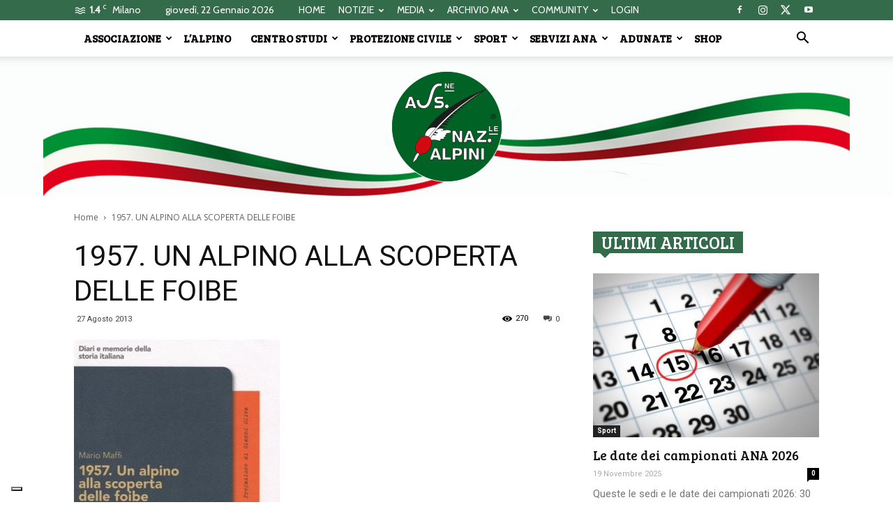

--- FILE ---
content_type: text/html; charset=UTF-8
request_url: https://www.ana.it/wp-admin/admin-ajax.php?td_theme_name=Newspaper&v=8.8.1
body_size: 33
content:
{"65765":270}

--- FILE ---
content_type: application/javascript
request_url: https://www.ana.it/wp-content/plugins/Elite-video-player/js/videoPlayer.min.js?ver=2.8
body_size: 24455
content:
!function(e){function t(e){e=e.replace(/[\[]/,"\\[").replace(/[\]]/,"\\]");var t=new RegExp("[\\?&]"+e+"=([^&#]*)"),i=t.exec(location.search);return null===i?null:decodeURIComponent(i[1].replace(/\+/g," "))}e.fn.Video=function(e){return new h(this,e)};var i="mousemove keydown DOMMouseScroll mousewheel mousedown reset.idle",o={instanceName:"player1",instanceTheme:"dark",autohideControls:5,hideControlsOnMouseOut:"No",playerLayout:"fixedSize",videoPlayerWidth:1006,videoPlayerHeight:420,videoRatio:16/9,videoRatioStretch:!1,floatPlayerOutsideViewport:!1,lightBox:!1,lightBoxAutoplay:!1,lightBoxThumbnail:"images/preview_images/poster.jpg",lightBoxThumbnailWidth:400,lightBoxThumbnailHeight:220,lightBoxCloseOnOutsideClick:!0,playlist:"Right playlist",playlistScrollType:"light",playlistBehaviourOnPageload:"opened (default)",autoplay:!1,colorAccent:"#cc181e",vimeoColor:"00adef",youtubeControls:"custom controls",youtubeSkin:"dark",youtubeColor:"red",youtubeQuality:"default",youtubeShowRelatedVideos:"Yes",videoPlayerShadow:"effect1",loadRandomVideoOnStart:"No",shuffle:"No",posterImg:"images/preview_images/poster.jpg",posterImgOnVideoFinish:"images/preview_images/poster2.jpg",onFinish:"Play next video",nowPlayingText:"Yes",preloadSelfHosted:"none",rightClickMenu:!0,hideVideoSource:!1,showAllControls:!0,allowSkipAd:!0,infoShow:"Yes",shareShow:"Yes",facebookShow:"Yes",twitterShow:"Yes",mailShow:"Yes",facebookShareName:"Elite video player",facebookShareLink:"http://codecanyon.net/item/elite-video-player-wordpress-plugin/10496434",facebookShareDescription:"Elite Video Player is stunning, modern, responsive, fully customisable high-end video player for WordPress that support advertising and the most popular video platforms like YouTube, Vimeo or self-hosting videos (mp4).",facebookSharePicture:"https://0.s3.envato.com/files/123866118/preview.jpg",twitterText:"Elite video player",twitterLink:"http://codecanyon.net/item/elite-video-player-wordpress-plugin/10496434",twitterHashtags:"wordpressvideoplayer",twitterVia:"Creative media",googlePlus:"http://codecanyon.net/item/elite-video-player-wordpress-plugin/10496434",logoShow:"Yes",logoClickable:"Yes",logoPath:"images/logo/logo.png",logoGoToLink:"http://codecanyon.net/",logoPosition:"bottom-left",embedShow:"Yes",embedCodeSrc:"www.yourwebsite.com/videoplayer/index.html",embedCodeW:"746",embedCodeH:"420",embedShareLink:"www.yourwebsite.com/videoplayer/index.html",showGlobalPrerollAds:!1,globalPrerollAds:"url1;url2;url3;url4;url5",globalPrerollAdsSkipTimer:5,globalPrerollAdsGotoLink:"http://codecanyon.net/",advertisementTitle:"Advertisement",skipAdvertisementText:"Skip advertisement",skipAdText:"You can skip this ad in",playBtnTooltipTxt:"Play",pauseBtnTooltipTxt:"Pause",rewindBtnTooltipTxt:"Rewind",downloadVideoBtnTooltipTxt:"Download video",qualityBtnOpenedTooltipTxt:"Close settings",qualityBtnClosedTooltipTxt:"Settings",muteBtnTooltipTxt:"Mute",unmuteBtnTooltipTxt:"Unmute",fullscreenBtnTooltipTxt:"Fullscreen",exitFullscreenBtnTooltipTxt:"Exit fullscreen",infoBtnTooltipTxt:"Show info",embedBtnTooltipTxt:"Embed",shareBtnTooltipTxt:"Share",volumeTooltipTxt:"Volume",playlistBtnClosedTooltipTxt:"Show playlist",playlistBtnOpenedTooltipTxt:"Hide playlist",facebookBtnTooltipTxt:"Share on Facebook",twitterBtnTooltipTxt:"Share on Twitter",googlePlusBtnTooltipTxt:"Share on Google+",lastBtnTooltipTxt:"Go to last video",firstBtnTooltipTxt:"Go to first video",nextBtnTooltipTxt:"Play next video",previousBtnTooltipTxt:"Play previous video",shuffleBtnOnTooltipTxt:"Shuffle on",shuffleBtnOffTooltipTxt:"Shuffle off",nowPlayingTooltipTxt:"NOW PLAYING",embedWindowTitle1:"SHARE THIS PLAYER:",embedWindowTitle2:"EMBED THIS VIDEO IN YOUR SITE:",embedWindowTitle3:"SHARE CURRENT VIDEO:",copyTxt:"Copy",copiedTxt:"Copied!",youtubePlaylistID:"",youtubeChannelID:"",videos:[{videoType:"HTML5",title:"Video title",youtubeID:"0dJO0HyE8xE",vimeoID:"119641053",mp4:"http://creativeinteractivemedia.com/player/videos/Tablet_Promo.mp4",imageUrl:"images/preview_images/poster2.jpg",imageTimer:4,prerollAD:"no",prerollGotoLink:"http://codecanyon.net/",preroll_mp4:"http://creativeinteractivemedia.com/player/videos/Short_Elegant_Logo_Reveal.mp4",prerollSkipTimer:5,midrollAD:"no",midrollAD_displayTime:"00:10",midrollGotoLink:"http://codecanyon.net/",midroll_mp4:"http://creativeinteractivemedia.com/player/videos/Logo_Explode.mp4",midrollSkipTimer:5,postrollAD:"no",postrollGotoLink:"http://codecanyon.net/",postroll_mp4:"http://creativeinteractivemedia.com/player/videos/Logo_Light.mp4",postrollSkipTimer:5,popupImg:"images/preview_images/popup.jpg",popupAdShow:"no",popupAdStartTime:"00:03",popupAdEndTime:"00:07",popupAdGoToLink:"http://codecanyon.net/",description:"Video description goes here.",thumbImg:"images/thumbnail_images/pic1.jpg",info:"Video info goes here.<br>This text can be <i>HTML formatted</i>, <a href='http://codecanyon.net/user/_zac_' target='_blank'><font color='008BFF'>find out more</font></a>.<br>You can disable this info window in player options. <br><br>Lorem ipsum dolor sit amet, eu pri dolores theophrastus. Posidonium vituperatoribus cu mel, cum feugiat nostrum sapientem ne. Vis ea summo persius, unum velit erant in eos, pri ut suas iriure euripidis. Ad augue expetendis sea. Ne usu saperet appetere honestatis, ne qui nulla debitis sententiae."},{videoType:"HTML5",title:"Video title",youtubeID:"0dJO0HyE8xE",vimeoID:"119641053",mp4:"http://creativeinteractivemedia.com/player/videos/Tablet_Promo.mp4",imageUrl:"images/preview_images/poster2.jpg",imageTimer:4,prerollAD:"no",prerollGotoLink:"http://codecanyon.net/",preroll_mp4:"http://creativeinteractivemedia.com/player/videos/Short_Elegant_Logo_Reveal.mp4",prerollSkipTimer:5,midrollAD:"no",midrollAD_displayTime:"00:10",midrollGotoLink:"http://codecanyon.net/",midroll_mp4:"http://creativeinteractivemedia.com/player/videos/Logo_Explode.mp4",midrollSkipTimer:5,postrollAD:"no",postrollGotoLink:"http://codecanyon.net/",postroll_mp4:"http://creativeinteractivemedia.com/player/videos/Logo_Light.mp4",postrollSkipTimer:5,popupImg:"images/preview_images/popup.jpg",popupAdShow:"no",popupAdStartTime:"00:03",popupAdEndTime:"00:07",popupAdGoToLink:"http://codecanyon.net/",description:"Video description goes here.",thumbImg:"images/thumbnail_images/pic1.jpg",info:"Video info goes here.<br>This text can be <i>HTML formatted</i>, <a href='http://codecanyon.net/user/_zac_' target='_blank'><font color='008BFF'>find out more</font></a>.<br>You can disable this info window in player options. <br><br>Lorem ipsum dolor sit amet, eu pri dolores theophrastus. Posidonium vituperatoribus cu mel, cum feugiat nostrum sapientem ne. Vis ea summo persius, unum velit erant in eos, pri ut suas iriure euripidis. Ad augue expetendis sea. Ne usu saperet appetere honestatis, ne qui nulla debitis sententiae."},{videoType:"HTML5",title:"Video title",youtubeID:"0dJO0HyE8xE",vimeoID:"119641053",mp4:"http://creativeinteractivemedia.com/player/videos/Tablet_Promo.mp4",imageUrl:"images/preview_images/poster2.jpg",imageTimer:4,prerollAD:"no",prerollGotoLink:"http://codecanyon.net/",preroll_mp4:"http://creativeinteractivemedia.com/player/videos/Short_Elegant_Logo_Reveal.mp4",prerollSkipTimer:5,midrollAD:"no",midrollAD_displayTime:"00:10",midrollGotoLink:"http://codecanyon.net/",midroll_mp4:"http://creativeinteractivemedia.com/player/videos/Logo_Explode.mp4",midrollSkipTimer:5,postrollAD:"no",postrollGotoLink:"http://codecanyon.net/",postroll_mp4:"http://creativeinteractivemedia.com/player/videos/Logo_Light.mp4",postrollSkipTimer:5,popupImg:"images/preview_images/popup.jpg",popupAdShow:"no",popupAdStartTime:"00:03",popupAdEndTime:"00:07",popupAdGoToLink:"http://codecanyon.net/",description:"Video description goes here.",thumbImg:"images/thumbnail_images/pic1.jpg",info:"Video info goes here.<br>This text can be <i>HTML formatted</i>, <a href='http://codecanyon.net/user/_zac_' target='_blank'><font color='008BFF'>find out more</font></a>.<br>You can disable this info window in player options. <br><br>Lorem ipsum dolor sit amet, eu pri dolores theophrastus. Posidonium vituperatoribus cu mel, cum feugiat nostrum sapientem ne. Vis ea summo persius, unum velit erant in eos, pri ut suas iriure euripidis. Ad augue expetendis sea. Ne usu saperet appetere honestatis, ne qui nulla debitis sententiae."},{videoType:"HTML5",title:"Video title",youtubeID:"0dJO0HyE8xE",vimeoID:"119641053",mp4:"http://creativeinteractivemedia.com/player/videos/Tablet_Promo.mp4",imageUrl:"images/preview_images/poster2.jpg",imageTimer:4,prerollAD:"no",prerollGotoLink:"http://codecanyon.net/",preroll_mp4:"http://creativeinteractivemedia.com/player/videos/Short_Elegant_Logo_Reveal.mp4",prerollSkipTimer:5,midrollAD:"no",midrollAD_displayTime:"00:10",midrollGotoLink:"http://codecanyon.net/",midroll_mp4:"http://creativeinteractivemedia.com/player/videos/Logo_Explode.mp4",midrollSkipTimer:5,postrollAD:"no",postrollGotoLink:"http://codecanyon.net/",postroll_mp4:"http://creativeinteractivemedia.com/player/videos/Logo_Light.mp4",postrollSkipTimer:5,popupImg:"images/preview_images/popup.jpg",popupAdShow:"no",popupAdStartTime:"00:03",popupAdEndTime:"00:07",popupAdGoToLink:"http://codecanyon.net/",description:"Video description goes here.",thumbImg:"images/thumbnail_images/pic1.jpg",info:"Video info goes here.<br>This text can be <i>HTML formatted</i>, <a href='http://codecanyon.net/user/_zac_' target='_blank'><font color='008BFF'>find out more</font></a>.<br>You can disable this info window in player options. <br><br>Lorem ipsum dolor sit amet, eu pri dolores theophrastus. Posidonium vituperatoribus cu mel, cum feugiat nostrum sapientem ne. Vis ea summo persius, unum velit erant in eos, pri ut suas iriure euripidis. Ad augue expetendis sea. Ne usu saperet appetere honestatis, ne qui nulla debitis sententiae."},{videoType:"HTML5",title:"Video title",youtubeID:"0dJO0HyE8xE",vimeoID:"119641053",mp4:"http://creativeinteractivemedia.com/player/videos/Tablet_Promo.mp4",imageUrl:"images/preview_images/poster2.jpg",imageTimer:4,prerollAD:"no",prerollGotoLink:"http://codecanyon.net/",preroll_mp4:"http://creativeinteractivemedia.com/player/videos/Short_Elegant_Logo_Reveal.mp4",prerollSkipTimer:5,midrollAD:"no",midrollAD_displayTime:"00:10",midrollGotoLink:"http://codecanyon.net/",midroll_mp4:"http://creativeinteractivemedia.com/player/videos/Logo_Explode.mp4",midrollSkipTimer:5,postrollAD:"no",postrollGotoLink:"http://codecanyon.net/",postroll_mp4:"http://creativeinteractivemedia.com/player/videos/Logo_Light.mp4",postrollSkipTimer:5,popupImg:"images/preview_images/popup.jpg",popupAdShow:"no",popupAdStartTime:"00:03",popupAdEndTime:"00:07",popupAdGoToLink:"http://codecanyon.net/",description:"Video description goes here.",thumbImg:"images/thumbnail_images/pic1.jpg",info:"Video info goes here.<br>This text can be <i>HTML formatted</i>, <a href='http://codecanyon.net/user/_zac_' target='_blank'><font color='008BFF'>find out more</font></a>.<br>You can disable this info window in player options. <br><br>Lorem ipsum dolor sit amet, eu pri dolores theophrastus. Posidonium vituperatoribus cu mel, cum feugiat nostrum sapientem ne. Vis ea summo persius, unum velit erant in eos, pri ut suas iriure euripidis. Ad augue expetendis sea. Ne usu saperet appetere honestatis, ne qui nulla debitis sententiae."},{videoType:"HTML5",title:"Video title",youtubeID:"0dJO0HyE8xE",vimeoID:"119641053",mp4:"http://creativeinteractivemedia.com/player/videos/Tablet_Promo.mp4",imageUrl:"images/preview_images/poster2.jpg",imageTimer:4,prerollAD:"no",prerollGotoLink:"http://codecanyon.net/",preroll_mp4:"http://creativeinteractivemedia.com/player/videos/Short_Elegant_Logo_Reveal.mp4",prerollSkipTimer:5,midrollAD:"no",midrollAD_displayTime:"00:10",midrollGotoLink:"http://codecanyon.net/",midroll_mp4:"http://creativeinteractivemedia.com/player/videos/Logo_Explode.mp4",midrollSkipTimer:5,postrollAD:"no",postrollGotoLink:"http://codecanyon.net/",postroll_mp4:"http://creativeinteractivemedia.com/player/videos/Logo_Light.mp4",postrollSkipTimer:5,popupImg:"images/preview_images/popup.jpg",popupAdShow:"no",popupAdStartTime:"00:03",popupAdEndTime:"00:07",popupAdGoToLink:"http://codecanyon.net/",description:"Video description goes here.",thumbImg:"images/thumbnail_images/pic1.jpg",info:"Video info goes here.<br>This text can be <i>HTML formatted</i>, <a href='http://codecanyon.net/user/_zac_' target='_blank'><font color='008BFF'>find out more</font></a>.<br>You can disable this info window in player options. <br><br>Lorem ipsum dolor sit amet, eu pri dolores theophrastus. Posidonium vituperatoribus cu mel, cum feugiat nostrum sapientem ne. Vis ea summo persius, unum velit erant in eos, pri ut suas iriure euripidis. Ad augue expetendis sea. Ne usu saperet appetere honestatis, ne qui nulla debitis sententiae."}]},s={Android:function(){return navigator.userAgent.match(/Android/i)},BlackBerry:function(){return navigator.userAgent.match(/BlackBerry/i)},iOS:function(){return navigator.userAgent.match(/iPhone|iPad|iPod/i)},Opera:function(){return navigator.userAgent.match(/Opera Mini/i)},Windows:function(){return navigator.userAgent.match(/IEMobile/i)||navigator.userAgent.match(/WPDesktop/i)},any:function(){return s.Android()||s.BlackBerry()||s.iOS()||s.Opera()||s.Windows()}},a=s.any()?"touchend":"click",l=s.any()?"touchstart":"mousedown",n=s.any()?"touchmove":"mousemove",r=s.any()?"touchend":"mouseup",d="onorientationchange"in window?"orientationchange":"resize",p={id:t("id")},h=function(t,i){var p=this;switch(this._class=h,this.parent=t,this.parentWidth=this.parent.width(),this.parentHeight=this.parent.height(),this.windowWidth=e(window).width(),this.windowHeight=e(window).height(),this.options=e.extend({},o,i),this.sources=this.options.srcs||this.options.sources,this.state=null,this.inFullScreen=!1,this.realFullscreenActive=!1,this.stretching=!1,this.infoOn=!1,this.lightBoxOn=!1,this.adOn=!1,this.skipCountOn=!1,this.skipBoxOn=!1,this.shareOn=!1,this.videoPlayingAD=!1,this.embedOn=!1,pw=!1,this.loaded=!1,this.readyList=[],this.videoAdStarted=!1,this.youtubeReady=!1,this.ADTriggered=!1,this.volPerc=1,this.html5STARTED=!1,this.YTAPIReady=!1,this.isYoutubeAPICreated=!1,this.ytSkin=this.options.youtubeSkin,this.ytColor=this.options.youtubeColor,this.ytSkin.toString(),this.ytColor.toString(),this.youtubeControls=this.options.youtubeControls,this.midrollPlayed=!1,this.postrollPlayed=!1,this.prerollActive=!0,this.midrollActive=!1,this.postrollActive=!1,this.qualityBtnEnabled=!1,this.lightBoxThumbnail,this.lightBoxOverlay,this.lightBoxInitiated=!1,this.globalPrerollAds_arr=p.options.globalPrerollAds.split(";"),this.poster2Showing=!1,this.playedVideos=[],this.orientation="",this.initializedFloating=!1,this.initializedAutoplay=!1,this.stickyClosedOnButton=!1,this.options.youtubeShowRelatedVideos){case"Yes":p.ytShowRelatedVideos=1;break;case"No":p.ytShowRelatedVideos=0}if(this.isMobile=s,this.RESIZE_EV=d,this.CLICK_EV=a,this.START_EV=l,this.MOVE_EV=n,this.END_EV=r,this.canPlay=!1,this.myVideo=document.createElement("video"),p.deviceAgent=navigator.userAgent.toLowerCase(),p.agentID=p.deviceAgent.match(/(iphone|ipod)/),"fitToBrowser"==this.options.playerLayout||"fitToBrowser"==i.playerLayout){var m=e("#Elite_video_player");e.each(m,function(){var t=e("<div />").addClass("fixedCont").css({position:"fixed",width:"100%",height:"100%",top:0,left:0,background:"#000000",zIndex:2147483647});m.parent().append(t),m.appendTo(t)})}if(this.setupElement(),this.setupElementAD(),this.options.rightClickMenu||(e("#Elite_video_player").bind("contextmenu",function(){return!1}),e(".Elite_video_player").bind("contextmenu",function(){return!1}),this.options.lightBox&&e(".elite_vp_mainContainer").bind("contextmenu",function(){return!1})),!window.ga&&p.options.googleAnalyticsTrackingCode?(!function(e,t,i,o,s,a,l){e.GoogleAnalyticsObject=s,e[s]=e[s]||function(){(e[s].q=e[s].q||[]).push(arguments)},e[s].l=1*new Date,a=t.createElement(i),l=t.getElementsByTagName(i)[0],a.async=1,a.src=o,l.parentNode.insertBefore(a,l)}(window,document,"script","https://www.google-analytics.com/analytics.js","ga"),ga("create",p.options.googleAnalyticsTrackingCode,"auto"),ga("send","pageview")):window.ga&&p.options.googleAnalyticsTrackingCode&&(ga("create",p.options.googleAnalyticsTrackingCode,"auto"),ga("send","pageview")),e(i.videos).each(function(){"youtube"==this.videoType&&(p.includeYoutubeAPI=!0)}),this.includeYoutubeAPI){var c=document.createElement("script");c.src="https://www.youtube.com/iframe_api";var y=document.getElementsByTagName("script")[0];if(y.parentNode.insertBefore(c,y),"default controls"==this.youtubeControls&&(""==this.options.posterImg,this.element.css("visibility","hidden")),"YouTube playlist"!=this.options.videoType&&void 0!=this.options.videoType&&(this.options.youtubePlaylistID=""),"YouTube channel"!=this.options.videoType&&void 0!=this.options.videoType&&(this.options.youtubeChannelID=""),""!=this.options.youtubePlaylistID||""!=this.options.youtubeChannelID){var u=this.options.youtubePlaylistID,v=this.options.youtubeChannelID;this.url;var _="https://www.googleapis.com/youtube/v3/search?order=date&maxResults=50&part=snippet&channelId="+v+"&key=AIzaSyClbVoeyPLBHb9n6Abm0z-AlrzNKeWLKTc",f="https://www.googleapis.com/youtube/v3/playlistItems?&maxResults=50&part=snippet&playlistId="+u+"&key=AIzaSyClbVoeyPLBHb9n6Abm0z-AlrzNKeWLKTc";""!=u?this.url=f:""!=v&&(this.url=_),this.id=-1,this.youtube_array=new Array,this.ads_array=new Array,this.data,e(this.options.videos).each(function(){var e={prerollAD:this.prerollAD,prerollGotoLink:this.prerollGotoLink,preroll_mp4:this.preroll_mp4,prerollSkipTimer:this.prerollSkipTimer,midrollAD:this.midrollAD,midrollAD_displayTime:this.midrollAD_displayTime,midrollGotoLink:this.midrollGotoLink,midroll_mp4:this.midroll_mp4,midrollSkipTimer:this.midrollSkipTimer,postrollAD:this.postrollAD,postrollGotoLink:this.postrollGotoLink,postroll_mp4:this.postroll_mp4,postrollSkipTimer:this.postrollSkipTimer,popupAdShow:this.popupAdShow,popupImg:this.popupImg,popupAdStartTime:this.popupAdStartTime,popupAdEndTime:this.popupAdEndTime,popupAdGoToLink:this.popupAdGoToLink};p.ads_array.push(e)}),this.requestYTList()}else this.init(),this.waitAPIReady()}else this.init()};h.fn=h.prototype,h.fn.waitAPIReady=function(){var e=this,t=!1;if(!this.YTAPIReady)if("undefined"!=typeof YT&&"undefined"!=typeof YT.Player)this.YTAPIReady=!0,this.isYoutubeAPICreated?this.createYoutubeInstance():this.setupYoutubeAPI();else var i=setInterval(function(){"function"!=typeof YT.Player||t||(t=!0,clearInterval(i),e.waitAPIReady())},400)},h.fn.setupYoutubeAPI=function(){var e=this;this.isYoutubeAPICreated||(this.isYoutubeAPICreated=!0,this.YTAPIReady?this.createYoutubeInstance():window.onYouTubeIframeAPIReady||(window.onYouTubePlayerAPIReady=function(){e.YTAPIReady=!0,e.createYoutubeInstance()}))},h.fn.createYoutubeInstance=function(){var e=0;this.options.iOSPlaysinline&&(e=1),"custom controls"==this.options.youtubeControls?this.youtubePlayer=new YT.Player(this.options.instanceName+"youtube",{height:"100%",width:"100%",events:{onReady:this._playlist.onPlayerReady,onStateChange:this._playlist.onPlayerStateChange,onPlaybackQualityChange:this.onPlayerPlaybackQualityChange},playerVars:{rel:this.ytShowRelatedVideos,playsinline:e,wmode:"transparent",controls:0,enablejsapi:1,iv_load_policy:3,showinfo:0}}):"default controls"==this.options.youtubeControls&&(this.youtubePlayer=new YT.Player(this.options.instanceName+"youtube",{height:"100%",width:"100%",events:{onReady:this._playlist.onPlayerReady,onStateChange:this._playlist.onPlayerStateChange,onPlaybackQualityChange:this.onPlayerPlaybackQualityChange},playerVars:{theme:this.ytSkin,color:this.ytColor,rel:this.ytShowRelatedVideos,playsinline:e,wmode:"transparent",controls:1,enablejsapi:1,iv_load_policy:3,modestbranding:0,showinfo:1,autohide:1}}))},h.fn.requestYTList=function(){var t=this;void 0!=t.nextPageToken?url=this.url+"&pageToken="+t.nextPageToken:url=this.url,e.ajax({url:url,success:function(i){t.data=i,t.nextPageToken=i.nextPageToken,e.each(i.items,function(e,i){t.id=t.id+1;var o=i.snippet.title,s=i.snippet.description,a=i.snippet.channelTitle;if(""!=t.options.youtubePlaylistID)var l=i.snippet.resourceId.videoId;if(""!=t.options.youtubeChannelID)var l=i.id;var n;n=void 0!=i.snippet.thumbnails?i.snippet.thumbnails["default"].url:"";var r={prerollAD:"no",prerollGotoLink:"prerollGotoLink",preroll_mp4:"preroll_mp4",prerollSkipTimer:"prerollSkipTimer",midrollAD:"no",midrollAD_displayTime:"midrollAD_displayTime",midrollGotoLink:"midrollGotoLink",midroll_mp4:"midroll_mp4",midrollSkipTimer:"midrollSkipTimer",postrollAD:"no",postrollGotoLink:"postrollGotoLink",postroll_mp4:"postroll_mp4",postrollSkipTimer:"postrollSkipTimer",popupAdShow:"no",popupImg:"popupImg",popupAdStartTime:"popupAdStartTime",popupAdEndTime:"popupAdEndTime",popupAdGoToLink:"popupAdGoToLink"};t.ads_array.push(r);var d={id:t.id,title:o,videoType:"youtube",youtubeID:l,vimeoID:this.vimeoID,video_path_mp4:this.mp4,enable_mp4_download:this.enable_mp4_download,prerollAD:t.ads_array[t.id].prerollAD,prerollGotoLink:t.ads_array[t.id].prerollGotoLink,preroll_mp4:t.ads_array[t.id].preroll_mp4,prerollSkipTimer:t.ads_array[t.id].prerollSkipTimer,midrollAD:t.ads_array[t.id].midrollAD,midrollAD_displayTime:t.ads_array[t.id].midrollAD_displayTime,midrollGotoLink:t.ads_array[t.id].midrollGotoLink,midroll_mp4:t.ads_array[t.id].midroll_mp4,midrollSkipTimer:t.ads_array[t.id].midrollSkipTimer,postrollAD:t.ads_array[t.id].postrollAD,postrollGotoLink:t.ads_array[t.id].postrollGotoLink,postroll_mp4:t.ads_array[t.id].postroll_mp4,postrollSkipTimer:t.ads_array[t.id].postrollSkipTimer,popupAdShow:t.ads_array[t.id].popupAdShow,popupImg:t.ads_array[t.id].popupImg,popupAdStartTime:t.ads_array[t.id].popupAdStartTime,popupAdEndTime:t.ads_array[t.id].popupAdEndTime,popupAdGoToLink:t.ads_array[t.id].popupAdGoToLink,description:a,thumbImg:n,info:s};t.youtube_array.push(d)}),void 0!=i.nextPageToken?t.requestYTList():(t.init(),t.waitAPIReady())}})},h.fn.init=function(){var t=this;t.preloader=e("<div />"),t.preloader.addClass("elite_vp_preloader"),t.element.append(t.preloader),t.preloaderAD=e("<div />"),t.preloaderAD.addClass("elite_vp_preloader"),t.elementAD.append(t.preloaderAD),this.videoElement=e("<video />"),this.videoElement.addClass("elite_vp_videoPlayer"),this.videoElement.attr({width:this.options.width,height:this.options.height,preload:this.options.preloadSelfHosted,controls:this.options.controls}),this.videoElementAD=e("<video />"),this.videoElementAD.addClass("elite_vp_videoPlayerAD"),this.videoElementAD.attr({width:this.options.width,height:this.options.height,preload:this.options.preloadSelfHosted,controls:this.options.controls}),s.iOS()&&t.options.iOSPlaysinline&&(this.videoElement.attr("playsinline","").attr("webkit-playsinline",""),this.videoElementAD.attr("playsinline","").attr("webkit-playsinline",""),this.options.autoplay&&(this.videoElement.attr("muted",""),this.videoElement.muted=!0,this.videoElement.attr("autoplay","autoplay"))),this.controls=e("<div />"),this.controls.addClass("elite_vp_controls"),this.controls.addClass("elite_vp_disabled"),this.element&&this.element.append(this.controls),this.options.showAllControls||this.controls.hide(),this.nowPlayingTitle=e("<div />").addClass("elite_vp_nowPlayingTitle"),this.controls.addClass("elite_vp_bg "+this.options.instanceTheme),this.nowPlayingTitle.addClass("elite_vp_bg "+this.options.instanceTheme),this.options.showAllControls||this.nowPlayingTitle.hide(),this.element&&this.element.append(this.nowPlayingTitle),this.setupButtonsOnScreen(),t._playlist=new PLAYER.Playlist(e,t,t.options,t.mainContainer,t.element,t.preloader,t.preloaderAD,t.myVideo,this.canPlay,t.CLICK_EV,p,pw,t.deviceAgent,t.agentID,t.youtube_array,t.isMobile),"Right playlist"==t.options.playlist?(t.playerWidth=t.options.videoPlayerWidth-t._playlist.playlistW,t.playerHeight=t.options.videoPlayerHeight):"Bottom playlist"==t.options.playlist?(t.playerWidth=t.options.videoPlayerWidth,t.playerHeight=t.options.videoPlayerHeight-t._playlist.playlistH):"Off"==t.options.playlist&&(t.playerWidth=t.options.videoPlayerWidth,t.playerHeight=t.options.videoPlayerHeight),t.playlistWidth=t._playlist.playlistW,t.initPlayer(),t.resize(),t.resizeAll(),t.autohideControls()},h.fn.initPlayer=function(){var t=this;e.fn.isInViewport=function(){var i=e(t.mainContainer.parent()).offset().top,o=i+e(this).outerHeight(),s=e(window).scrollTop(),a=s+e(window).height();return o>s&&a>i},this.setupHTML5Video(),this.setupHTML5VideoAD(),this.setupEvents(),this.change("initial"),this.setupControls(),this.load(),this.setupAutoplay(),this.setupLightBox(),this.setupElements(),this.element.bind("idle",e.proxy(this.idle,this)),this.element.bind("state.videoPlayer",e.proxy(function(){this.element.trigger("reset.idle")},this)),this.secondsFormat=function(e){isNaN(e)&&(e=0);var t=[],i=Math.floor(e/60);i>60&&(i%=60);var o=Math.floor(e/3600),s=0==e?0:e%60;s=Math.round(s);var a=function(e){return 10>e?"0"+e:e};return o>0&&t.push(a(o)),t.push(a(i)),t.push(a(s)),t.join(":")};var t=this;e(window).resize(function(){t.realFullscreenActive||t.resizeAll()}),e(window).bind(this.RESIZE_EV,function(){t.realFullscreenActive||t.resizeAll()}),e(window).on("resize scroll",function(){if(t.options.floatPlayerOutsideViewport&&!THREEx.FullScreen.activated())if(e(t.mainContainer.parent()).isInViewport())t.initializedFloating=!0,t.initializedFloating&&(e(t.mainContainer).removeClass("elite_vp_sticky"),t.mainContainerStickyBG.hide(),t.stickyClosedOnButton=!1),t.options.autoplay&&!t.initializedAutoplay&&(t.play(),"youtube"!=t._playlist.videos_array[t._playlist.videoid].videoType&&"YouTube"!=t.options.videoType||t.youtubePlayer.playVideo(),t.initializedAutoplay=!0);else if(t.initializedFloating){if(t.stickyClosedOnButton)return;t.mainContainer.addClass("elite_vp_sticky"),t.resizeStickyBG(),t.mainContainerStickyBG.show(),t.mainContainer.width(t.mainContainer.parent().width())}}),window.addEventListener("orientationchange",function(){"landscape-primary"==screen.orientation.type?t.orientation="landscape":"portrait-primary"==screen.orientation.type&&(t.orientation="portrait"),t.videoTrack.css({left:t.timeElapsed.position().left+t.timeElapsed.width()+10,width:screen.availWidth-215-t.timeTotal.width()-10-(t.timeElapsed.position().left+t.timeElapsed.width()+10)})},!1),e(document).bind("webkitfullscreenchange mozfullscreenchange fullscreenchange MSFullscreenChange",function(e){t.resize(e)}),this.resize=function(){document.webkitIsFullScreen||document.fullscreenElement||document.mozFullScreen||document.msieFullScreen||document.msFullscreenElement?(this._playlist.hidePlaylist(),this.element.addClass("elite_vp_fullScreen"),this.elementAD.addClass("elite_vp_fullScreen"),e(this.mainContainer).find(".fa-elite-expand").removeClass("fa-elite-expand").addClass("fa-elite-compress"),e(this.fsEnterADBox).find(".fa-elite-expandAD").removeClass("fa-elite-expandAD").addClass("fa-elite-compressAD"),t.element.width("100%"),t.element.height("100%"),t.elementAD.width("100%"),t.elementAD.height("100%"),t.mainContainer.width("100%"),t.mainContainer.height("100%"),t.mainContainer.css("position","fixed"),t.mainContainer.css("left",0),t.mainContainer.css("top",0),this.timeElapsed.show(),this.timeTotal.show(),this.volumeTrack.show(),this.rewindBtnWrapper.show(),this.unmuteBtnWrapper.show(),this.videoTrack.show(),this.resizeVideoTrack(),t.realFullscreenActive=!0):(this._playlist.showPlaylist(),this.element.removeClass("elite_vp_fullScreen"),this.elementAD.removeClass("elite_vp_fullScreen"),e(this.mainContainer).find(".fa-elite-compress").removeClass("fa-elite-compress").addClass("fa-elite-expand"),e(this.fsEnterADBox).find(".fa-elite-compressAD").removeClass("fa-elite-compressAD").addClass("fa-elite-expandAD"),t.element.width(t.playerWidth),t.element.height(t.playerHeight),t.elementAD.width(t.playerWidth),t.elementAD.height(t.playerHeight),t.mainContainer.css("left",""),t.mainContainer.css("top",""),"fitToContainer"==t.options.playerLayout||"fitToBrowser"==t.options.playerLayout?(t.mainContainer.width(t.mainContainer.parent().width),t.mainContainer.height("100%")):"fixedSize"==t.options.playerLayout&&(t.mainContainer.width(t.options.videoPlayerWidth),t.mainContainer.height(t.options.videoPlayerHeight)),t.mainContainer.css("position","absolute"),this.stretching&&(this.stretching=!1,this.toggleStretch()),t.element.css({zIndex:455558}),("yes"==t._playlist.videos_array[t._playlist.videoid].prerollAD||t.options.showGlobalPrerollAds)&&(!t._playlist.videoAdPlayed&&t.videoAdStarted?t.elementAD.css({zIndex:455559}):t.elementAD.css({zIndex:455557})),t.mainContainer.parent().css("zIndex",1),t.mainContainer.css("zIndex",999999),t.realFullscreenActive=!1,t.resizeAll()),this.resizeVideoTrack(),this.positionOverScreenButtons(),this.positionLogo(),this.positionPopup(),this.resizeBars(),"Yes"==t.options.hideControlsOnMouseOut&&this.hideControls()}},h.fn.setupLightBox=function(){var t=this;if(this.options.lightBox){this.options.playerLayout="fixedSize";var i=this.mainContainer.parent();e.each(i,function(){t.lightBoxOverlay=e("<div />").addClass("elite_vp_lightBoxOverlay").hide().css({opacity:0}),t.lightBoxCloseBtnWrapper=e("<div />").addClass("elite_vp_lightBoxCloseBtnWrapper").addClass("elite_vp_bg "+t.options.instanceTheme).addClass("elite_vp_playerElement").bind(t.CLICK_EV,function(){t.toggleLightBox()}),t.mainContainer.append(t.lightBoxCloseBtnWrapper),t.lightBoxCloseBtn=e("<span />").attr("aria-hidden","true").attr("id","elite_vp_lightBoxCloseBtn").addClass("fa-elite").addClass("elite-icon-general").addClass("elite_vp_controlsColor "+t.options.instanceTheme).addClass("fa-elite-times"),t.lightBoxCloseBtnWrapper.append(t.lightBoxCloseBtn),t.lightBoxOverlayTransparent=e("<div />").addClass("elite_vp_lightBoxOverlayTransparent").bind(t.CLICK_EV,function(){t.options.lightBoxCloseOnOutsideClick&&t.toggleLightBox()}).appendTo(t.lightBoxOverlay),t.mainContainer.addClass("elite_vp_lightBoxBorder"),i.parent().append(t.lightBoxOverlay),t.mainContainer.appendTo(t.lightBoxOverlay),t.lightBoxThumbnailWrap=e("<div />").addClass("elite_vp_lightBoxThumbnailWrap").bind(t.CLICK_EV,function(){t.toggleLightBox()}).css({cursor:"pointer",width:t.options.lightBoxThumbnailWidth,height:t.options.lightBoxThumbnailHeight}).appendTo(i),t.lightBoxThumbnail=e('<img class="elite_vp_lightBoxThumbnail">').attr("src",t.options.lightBoxThumbnail).appendTo(t.lightBoxThumbnailWrap),t.lightBoxPlayButton=e("<div />"),t.lightBoxPlayButton.addClass("elite_vp_playButtonScreen").attr("aria-hidden","true").addClass("fa-elite").addClass("fa-elite-playScreen "+t.options.instanceTheme).appendTo(t.lightBoxThumbnailWrap)})}},h.fn.setColorAccent=function(t,i){e(".elite_vp_themeColor").css({background:t}),e(".elite_vp_themeColorText").css({color:t}),e(".elite_vp_playBtnBg").css({background:t}),e(i).hasClass("fa-elite-random")&&(e("#elite_vp_shuffleBtn.elite_vp_themeColor").css({background:t}),e("#elite_vp_shuffleBtn.elite_vp_themeColorText").css({color:t}),e("#elite_vp_shuffleBtn.elite_vp_playBtnBg").css({background:t})),e(i).hasClass("fa-elite-cog")&&(e("#elite_vp_qualityBtn.elite_vp_themeColor").css({background:t}),e("#elite_vp_qualityBtn.elite_vp_themeColorText").css({color:t}),e("#elite_vp_qualityBtn.elite_vp_playBtnBg").css({background:t}))},h.fn.removeColorAccent=function(t){e(t).hasClass("fa-elite-random")&&e(".fa-elite-random").css("color",""),e(t).hasClass("fa-elite-cog")&&e(".fa-elite-cog").css("color","")},h.fn.resizeStickyBG=function(){var t=this;e(t.mainContainerStickyBG).css({width:e(t.mainContainer).width()+20,height:e(t.mainContainer).height()+20})},h.fn.resizeAll=function(){var t=this;if(!this.realFullscreenActive)if("fitToContainer"==t.options.playerLayout||"fitToBrowser"==t.options.playerLayout){if("Right playlist"==this.options.playlist){if(this.options.videoRatioStretch)var i=(this.parent.width()-this._playlist.playlist.width())/this.options.videoRatio;else var i=this.parent.width()/this.options.videoRatio;
this.mainContainer.height(i)}else if("Bottom playlist"==this.options.playlist){if(this.options.videoRatioStretch)var i=this.parent.width()/this.options.videoRatio+this._playlist.playlist.height();else var i=this.parent.width()/this.options.videoRatio;this.mainContainer.height(i)}else{var i=this.parent.width()/this.options.videoRatio;this.mainContainer.height(i)}switch("fitToBrowser"==t.options.playerLayout&&(this.mainContainer.height("100%"),this.mainContainer.width("100%")),this.parent.height(i),t.options.playlist){case"Right playlist":this.stretching?(this.parent.width()<380?this.videoTrack.hide():this.videoTrack.show(),this.parent.width()<361?this.timeTotal.hide():this.timeTotal.show(),"youtube"!=this._playlist.videos_array[this._playlist.videoid].videoType&&"YouTube"!=this.options.videoType||(this.parent.width()<320?this.qualityBtnWrapper.hide():this.qualityBtnWrapper.show()),"yes"==this._playlist.videos_array[this._playlist.videoid].enable_mp4_download&&(this.parent.width()<320?this.downloadBtnLink.hide():this.downloadBtnLink.show()),this.parent.width()<290?this.rewindBtnWrapper.hide():this.rewindBtnWrapper.show(),this.parent.width()<262?this.unmuteBtnWrapper.hide():this.unmuteBtnWrapper.show(),this.volumeTrack.show(),"Yes"==t.options.embedShow&&(this.parent.width()<560?t.embedBtn.hide():t.embedBtn.show())):(this.parent.width()<640?this.videoTrack.hide():this.videoTrack.show(),this.parent.width()<620?this.timeTotal.hide():this.timeTotal.show(),"youtube"!=this._playlist.videos_array[this._playlist.videoid].videoType&&"YouTube"!=this.options.videoType||(this.parent.width()<580?this.qualityBtnWrapper.hide():this.qualityBtnWrapper.show()),"yes"==this._playlist.videos_array[this._playlist.videoid].enable_mp4_download&&(this.parent.width()<580?this.downloadBtnLink.hide():this.downloadBtnLink.show()),this.parent.width()<552?this.rewindBtnWrapper.hide():this.rewindBtnWrapper.show(),this.parent.width()<452?this.unmuteBtnWrapper.hide():this.unmuteBtnWrapper.show(),this.parent.width()<425?this.volumeTrack.hide():this.volumeTrack.show(),"Yes"==t.options.embedShow&&(this.parent.width()<590?t.embedBtn.hide():t.embedBtn.show()),this.parent.width()<522?(this.mainContainer.find(".elite_vp_playlistBarBtn").css({width:"20px"}),this.mainContainer.find("#elite_vp_nextBtn").css({marginLeft:"-7.5px"}),this.mainContainer.find("#elite_vp_previousBtn").css({marginLeft:"-7.5px"}),this.mainContainer.find("#elite_vp_shuffleBtn").css({marginLeft:"-8px"}),this._playlist.lastBtn.hide(),this._playlist.firstBtn.hide(),this._playlist.playlist.css({width:90}),this.mainContainer.find(".elite_vp_itemRight").hide(),this.videoTrack.show(),this.timeElapsed.show(),this.timeTotal.show(),this.volumeTrack.show(),this.rewindBtnWrapper.show(),"youtube"!=this._playlist.videos_array[this._playlist.videoid].videoType&&"YouTube"!=this.options.videoType||this.qualityBtnWrapper.show(),"yes"==this._playlist.videos_array[this._playlist.videoid].enable_mp4_download&&this.downloadBtnLink.show(),this.unmuteBtnWrapper.show(),this.parent.width()<470?this.videoTrack.hide():this.videoTrack.show(),this.parent.width()<450?this.timeTotal.hide():this.timeTotal.show(),"youtube"!=this._playlist.videos_array[this._playlist.videoid].videoType&&"YouTube"!=this.options.videoType||(this.parent.width()<410?this.qualityBtnWrapper.hide():this.qualityBtnWrapper.show()),"yes"==this._playlist.videos_array[this._playlist.videoid].enable_mp4_download&&(this.parent.width()<410?this.downloadBtnLink.hide():this.downloadBtnLink.show()),this.parent.width()<380?this.rewindBtnWrapper.hide():this.rewindBtnWrapper.show(),this.parent.width()<353?this.unmuteBtnWrapper.hide():this.unmuteBtnWrapper.show(),this.parent.width()<322?this.volumeTrack.hide():this.volumeTrack.show()):(t._playlist.playlist.css({width:260}),t.mainContainer.find(".elite_vp_itemRight").show(),this.mainContainer.find(".elite_vp_playlistBarBtn").css({width:"30px"}),this.mainContainer.find("#elite_vp_nextBtn").css({marginLeft:"7.5px"}),this.mainContainer.find("#elite_vp_previousBtn").css({marginLeft:"7.5px"}),this.mainContainer.find("#elite_vp_shuffleBtn").css({marginLeft:"8px"}),this._playlist.lastBtn.show(),this._playlist.firstBtn.show())),this._playlist.playlist.height()<190?(e(this.playButtonScreen).css({"-webkit-transform":"scale(0.6)","-moz-transform":"scale(0.6)","-ms-transform":"scale(0.6)","-o-transform":"scale(0.6)",transform:"scale(0.6)"}),e(this.toggleAdPlayBox).css({"-webkit-transform":"scale(0.6)","-moz-transform":"scale(0.6)","-ms-transform":"scale(0.6)","-o-transform":"scale(0.6)",transform:"scale(0.6)"}),e(this.skipAdCount).css({"-webkit-transform":"scale(0.6)","-moz-transform":"scale(0.6)","-ms-transform":"scale(0.6)","-o-transform":"scale(0.6)",transform:"scale(0.6)","transform-origin":"bottom right"}),e(this.skipAdBox).css({"-webkit-transform":"scale(0.6)","-moz-transform":"scale(0.6)","-ms-transform":"scale(0.6)","-o-transform":"scale(0.6)",transform:"scale(0.6)","transform-origin":"bottom right"}),e(this.logoImg).css({"-webkit-transform":"scale(0.6)","-moz-transform":"scale(0.6)","-ms-transform":"scale(0.6)","-o-transform":"scale(0.6)",transform:"scale(0.6)","transform-origin":"bottom left"}),e(this.controls).css({height:35}),e(this._playlist.playlistBar).css({height:35})):(e(this.playButtonScreen).css({"-webkit-transform":"scale(1)","-moz-transform":"scale(1)","-ms-transform":"scale(1)","-o-transform":"scale(1)",transform:"scale(1)"}),e(this.toggleAdPlayBox).css({"-webkit-transform":"scale(1)","-moz-transform":"scale(1)","-ms-transform":"scale(1)","-o-transform":"scale(1)",transform:"scale(1)"}),e(this.skipAdCount).css({"-webkit-transform":"scale(1)","-moz-transform":"scale(1)","-ms-transform":"scale(1)","-o-transform":"scale(1)",transform:"scale(1)","transform-origin":"bottom right"}),e(this.skipAdBox).css({"-webkit-transform":"scale(1)","-moz-transform":"scale(1)","-ms-transform":"scale(1)","-o-transform":"scale(1)",transform:"scale(1)","transform-origin":"bottom right"}),e(this.logoImg).css({"-webkit-transform":"scale(1)","-moz-transform":"scale(1)","-ms-transform":"scale(1)","-o-transform":"scale(1)",transform:"scale(1)","transform-origin":"bottom left"}),e(this.controls).css({height:50}),e(this._playlist.playlistBar).css({height:50})),"Yes"==t.options.infoShow&&(this._playlist.playlist.height()<198?this.infoBtn.hide():this.infoBtn.show()),"Yes"==t.options.embedShow&&(this._playlist.playlist.height()<159?this.embedBtn.hide():this.embedBtn.show()),"Yes"==t.options.shareShow&&(this._playlist.playlist.height()<123?this.shareBtn.hide():this.shareBtn.show());break;case"Bottom playlist":this.mainContainer.height()<380?this.videoTrack.hide():this.videoTrack.show(),this.mainContainer.height()<361?this.timeTotal.hide():this.timeTotal.show(),"youtube"!=this._playlist.videos_array[this._playlist.videoid].videoType&&"YouTube"!=this.options.videoType||(this.mainContainer.height()<320?this.qualityBtnWrapper.hide():this.qualityBtnWrapper.show()),"yes"==this._playlist.videos_array[this._playlist.videoid].enable_mp4_download&&(this.mainContainer.height()<320?this.downloadBtnLink.hide():this.downloadBtnLink.show()),this.mainContainer.height()<290?this.rewindBtnWrapper.hide():this.rewindBtnWrapper.show(),this.mainContainer.height()<262?this.unmuteBtnWrapper.hide():this.unmuteBtnWrapper.show(),this.volumeTrack.show(),"Yes"==t.options.embedShow,this.mainContainer.height()<313?(e(this.playButtonScreen).css({"-webkit-transform":"scale(0.6)","-moz-transform":"scale(0.6)","-ms-transform":"scale(0.6)","-o-transform":"scale(0.6)",transform:"scale(0.6)"}),e(this.toggleAdPlayBox).css({"-webkit-transform":"scale(0.6)","-moz-transform":"scale(0.6)","-ms-transform":"scale(0.6)","-o-transform":"scale(0.6)",transform:"scale(0.6)"}),e(this.skipAdCount).css({"-webkit-transform":"scale(0.6)","-moz-transform":"scale(0.6)","-ms-transform":"scale(0.6)","-o-transform":"scale(0.6)",transform:"scale(0.6)","transform-origin":"bottom right"}),e(this.skipAdBox).css({"-webkit-transform":"scale(0.6)","-moz-transform":"scale(0.6)","-ms-transform":"scale(0.6)","-o-transform":"scale(0.6)",transform:"scale(0.6)","transform-origin":"bottom right"}),e(this.logoImg).css({"-webkit-transform":"scale(0.6)","-moz-transform":"scale(0.6)","-ms-transform":"scale(0.6)","-o-transform":"scale(0.6)",transform:"scale(0.6)","transform-origin":"bottom left"}),e(this.controls).css({height:35}),e(this._playlist.playlistBar).css({height:35}),e(this._playlist.playlist).css({height:127}),this._playlist.playlistH=e(this._playlist.playlist).height(),this.mainContainer.height()<230?(e(this._playlist.playlist).css({height:92}),this._playlist.playlistH=e(this._playlist.playlist).height(),this.mainContainer.find(".elite_vp_itemRight_bottom").hide(),this.mainContainer.find(".elite_vp_nowPlayingThumbnail").css({opacity:0}),this.mainContainer.find(".elite_vp_itemSelected").css({width:40,height:40}),this.mainContainer.find(".elite_vp_itemUnselected").css({width:40,height:40}),this.mainContainer.find(".elite_vp_itemLeft").css({width:35,height:35})):(this.mainContainer.find(".elite_vp_itemRight_bottom").show(),this.mainContainer.find(".elite_vp_nowPlayingThumbnail").css({opacity:1}),this.mainContainer.find(".elite_vp_itemSelected").css({width:245,height:76}),this.mainContainer.find(".elite_vp_itemUnselected").css({width:245,height:76}),this.mainContainer.find(".elite_vp_itemLeft").css({width:70,height:70}))):(e(this.playButtonScreen).css({"-webkit-transform":"scale(1)","-moz-transform":"scale(1)","-ms-transform":"scale(1)","-o-transform":"scale(1)",transform:"scale(1)"}),e(this.toggleAdPlayBox).css({"-webkit-transform":"scale(1)","-moz-transform":"scale(1)","-ms-transform":"scale(1)","-o-transform":"scale(1)",transform:"scale(1)"}),e(this.skipAdCount).css({"-webkit-transform":"scale(1)","-moz-transform":"scale(1)","-ms-transform":"scale(1)","-o-transform":"scale(1)",transform:"scale(1)","transform-origin":"bottom right"}),e(this.skipAdBox).css({"-webkit-transform":"scale(1)","-moz-transform":"scale(1)","-ms-transform":"scale(1)","-o-transform":"scale(1)",transform:"scale(1)","transform-origin":"bottom right"}),e(this.logoImg).css({"-webkit-transform":"scale(1)","-moz-transform":"scale(1)","-ms-transform":"scale(1)","-o-transform":"scale(1)",transform:"scale(1)","transform-origin":"bottom left"}),e(this.controls).css({height:50}),e(this._playlist.playlistBar).css({height:50}),e(this._playlist.playlist).css({height:142}),this._playlist.playlistH=e(this._playlist.playlist).height(),this.mainContainer.find(".elite_vp_itemRight_bottom").show(),this.mainContainer.find(".elite_vp_nowPlayingThumbnail").css({opacity:1}),this.mainContainer.find(".elite_vp_itemSelected").css({width:245,height:76}),this.mainContainer.find(".elite_vp_itemUnselected").css({width:245,height:76}),this.mainContainer.find(".elite_vp_itemLeft").css({width:70,height:70})),"Yes"==t.options.infoShow&&(this.mainContainer.height()<270?this.infoBtn.hide():this.infoBtn.show()),"Yes"==t.options.embedShow&&(this.mainContainer.height()<330?this.embedBtn.hide():this.embedBtn.show()),"Yes"==t.options.shareShow&&(this.mainContainer.height()<194?this.shareBtn.hide():this.shareBtn.show());case"Off":"Yes"==t.options.embedShow,this.parent.width()<378?t.videoTrack.hide():t.videoTrack.show(),this.parent.width()<360?t.timeTotal.hide():t.timeTotal.show(),this.parent.width()<289?t.rewindBtnWrapper.hide():t.rewindBtnWrapper.show(),this.parent.width()<262?this.unmuteBtnWrapper.hide():this.unmuteBtnWrapper.show()}this.stretching?"Right playlist"==t.options.playlist?(t.element.width(t.parent.parent().width()),t.element.height(t._playlist.playlist.height())):"Bottom playlist"==t.options.playlist?(t.element.width(t.parent.parent().width()),t.element.height(i)):"Off"==t.options.playlist&&(t.element.width(t.parent.parent().width()),t.element.height(t.parent.parent().height())):"Right playlist"==t.options.playlist?(t.element.width(t.parent.parent().width()-t._playlist.playlist.width()),t.element.height(t._playlist.playlist.height())):"Bottom playlist"==t.options.playlist?(t.element.width(t.parent.parent().width()),t.element.height(i-t._playlist.playlist.height())):"Off"==t.options.playlist&&(t.element.width(t.parent.parent().width()),t.element.height(t.parent.height())),!t.agentID||"HTML5"!=t._playlist.videos_array[this._playlist.videoid].videoType&&"HTML5 (self-hosted)"!=t.options.videoType||t.options.showAllControls||(t.videoElement.width(t.element.width()),t.videoElement.height(t.element.height()),t.videoElementAD.width(t.element.width()),t.videoElementAD.height(t.element.height())),t._playlist.resizePlaylist(),t.elementAD.width(t.element.width()),t.elementAD.height(t.element.height()),t.resizeVideoTrack(),t.positionOverScreenButtons(),t.resizeBars(),t.positionLogo(),t.positionPopup(),this.options.floatPlayerOutsideViewport&&t.resizeStickyBG()}else if("fixedSize"==t.options.playerLayout){if(t.newPlayerWidth=e(window).width()-t.mainContainer.position().left-48,t.newPlayerHeight=t.newPlayerWidth/(t.options.videoPlayerWidth/t.options.videoPlayerHeight),t.newPlayerWidth<t.options.videoPlayerWidth)switch(this.options.lightBox&&e(t.mainContainer).css({position:"absolute",left:24,top:window.innerHeight/2-t.newPlayerHeight/2-10}),t.options.playlist){case"Right playlist":this.stretching?(t.newPlayerWidth<380?this.videoTrack.hide():this.videoTrack.show(),t.newPlayerWidth<361?this.timeTotal.hide():this.timeTotal.show(),"youtube"!=this._playlist.videos_array[this._playlist.videoid].videoType&&"YouTube"!=this.options.videoType||(t.newPlayerWidth<320?this.qualityBtnWrapper.hide():this.qualityBtnWrapper.show()),"yes"==this._playlist.videos_array[this._playlist.videoid].enable_mp4_download&&(t.newPlayerWidth<320?this.downloadBtnLink.hide():this.downloadBtnLink.show()),t.newPlayerWidth<290?this.rewindBtnWrapper.hide():this.rewindBtnWrapper.show(),t.newPlayerWidth<262?this.unmuteBtnWrapper.hide():this.unmuteBtnWrapper.show(),this.volumeTrack.show(),"Yes"==t.options.embedShow&&(t.newPlayerWidth<560?t.embedBtn.hide():t.embedBtn.show())):(t.newPlayerWidth<640?this.videoTrack.hide():this.videoTrack.show(),"yes"==this._playlist.videos_array[this._playlist.videoid].enable_mp4_download&&(t.newPlayerWidth<584?t.downloadBtnLink.hide():t.downloadBtnLink.show()),t.newPlayerWidth<620?t.timeTotal.hide():t.timeTotal.show(),"Yes"==t.options.embedShow&&(t.newPlayerWidth<655?t.embedBtn.hide():t.embedBtn.show()),"youtube"!=this._playlist.videos_array[this._playlist.videoid].videoType&&"YouTube"!=this.options.videoType||(t.newPlayerWidth<580?t.qualityBtnWrapper.hide():t.qualityBtnWrapper.show()),t.newPlayerWidth<550?t.rewindBtnWrapper.hide():t.rewindBtnWrapper.show(),t.newPlayerWidth<525?t.unmuteBtnWrapper.hide():t.unmuteBtnWrapper.show(),t.newPlayerWidth<522?(this.mainContainer.find(".elite_vp_playlistBarBtn").css({width:"20px"}),this.mainContainer.find("#elite_vp_nextBtn").css({marginLeft:"-7.5px"}),this.mainContainer.find("#elite_vp_previousBtn").css({marginLeft:"-7.5px"}),this.mainContainer.find("#elite_vp_shuffleBtn").css({marginLeft:"-8px"}),this._playlist.lastBtn.hide(),this._playlist.firstBtn.hide(),this._playlist.playlist.css({width:90}),this.mainContainer.find(".elite_vp_itemRight").hide(),this.videoTrack.show(),this.timeElapsed.show(),"yes"==this._playlist.videos_array[this._playlist.videoid].enable_mp4_download&&this.downloadBtnLink.show(),this.timeTotal.show(),this.volumeTrack.show(),this.rewindBtnWrapper.show(),"youtube"!=this._playlist.videos_array[this._playlist.videoid].videoType&&"YouTube"!=this.options.videoType||this.qualityBtnWrapper.show(),this.unmuteBtnWrapper.show(),t.newPlayerWidth<470?this.videoTrack.hide():this.videoTrack.show(),t.newPlayerWidth<450?this.timeTotal.hide():this.timeTotal.show(),"youtube"!=this._playlist.videos_array[this._playlist.videoid].videoType&&"YouTube"!=this.options.videoType||(t.newPlayerWidth<410?this.qualityBtnWrapper.hide():this.qualityBtnWrapper.show()),"yes"==this._playlist.videos_array[this._playlist.videoid].enable_mp4_download&&(t.newPlayerWidth<410?this.downloadBtnLink.hide():this.downloadBtnLink.show()),t.newPlayerWidth<380?this.rewindBtnWrapper.hide():this.rewindBtnWrapper.show(),t.newPlayerWidth<353?this.unmuteBtnWrapper.hide():this.unmuteBtnWrapper.show(),t.newPlayerWidth<322?this.volumeTrack.hide():this.volumeTrack.show()):(t._playlist.playlist.css({width:260}),t.mainContainer.find(".elite_vp_itemRight").show(),this.mainContainer.find(".elite_vp_playlistBarBtn").css({width:"30px"}),this.mainContainer.find("#elite_vp_nextBtn").css({marginLeft:"7.5px"}),this.mainContainer.find("#elite_vp_previousBtn").css({marginLeft:"7.5px"}),this.mainContainer.find("#elite_vp_shuffleBtn").css({marginLeft:"8px"}),this._playlist.lastBtn.show(),this._playlist.firstBtn.show())),this.newPlayerHeight<190?(e(this.playButtonScreen).css({"-webkit-transform":"scale(0.6)","-moz-transform":"scale(0.6)","-ms-transform":"scale(0.6)","-o-transform":"scale(0.6)",transform:"scale(0.6)"}),e(this.toggleAdPlayBox).css({"-webkit-transform":"scale(0.6)","-moz-transform":"scale(0.6)","-ms-transform":"scale(0.6)","-o-transform":"scale(0.6)",transform:"scale(0.6)"}),e(this.skipAdCount).css({"-webkit-transform":"scale(0.6)","-moz-transform":"scale(0.6)","-ms-transform":"scale(0.6)","-o-transform":"scale(0.6)",transform:"scale(0.6)","transform-origin":"bottom right"}),e(this.skipAdBox).css({"-webkit-transform":"scale(0.6)","-moz-transform":"scale(0.6)","-ms-transform":"scale(0.6)","-o-transform":"scale(0.6)",transform:"scale(0.6)","transform-origin":"bottom right"}),e(this.logoImg).css({"-webkit-transform":"scale(0.6)","-moz-transform":"scale(0.6)","-ms-transform":"scale(0.6)","-o-transform":"scale(0.6)",transform:"scale(0.6)","transform-origin":"bottom left"}),e(this.controls).css({height:35}),e(this._playlist.playlistBar).css({height:35})):(e(this.playButtonScreen).css({"-webkit-transform":"scale(1)","-moz-transform":"scale(1)","-ms-transform":"scale(1)","-o-transform":"scale(1)",transform:"scale(1)"}),e(this.toggleAdPlayBox).css({"-webkit-transform":"scale(1)","-moz-transform":"scale(1)","-ms-transform":"scale(1)","-o-transform":"scale(1)",transform:"scale(1)"}),e(this.skipAdCount).css({"-webkit-transform":"scale(1)","-moz-transform":"scale(1)","-ms-transform":"scale(1)","-o-transform":"scale(1)",transform:"scale(1)","transform-origin":"bottom right"}),e(this.skipAdBox).css({"-webkit-transform":"scale(1)","-moz-transform":"scale(1)","-ms-transform":"scale(1)","-o-transform":"scale(1)",transform:"scale(1)","transform-origin":"bottom right"}),e(this.logoImg).css({"-webkit-transform":"scale(1)","-moz-transform":"scale(1)","-ms-transform":"scale(1)","-o-transform":"scale(1)",transform:"scale(1)","transform-origin":"bottom left"}),e(this.controls).css({height:50}),e(this._playlist.playlistBar).css({height:50})),"Yes"==t.options.infoShow&&(t.newPlayerHeight<198?this.infoBtn.hide():this.infoBtn.show()),"Yes"==t.options.embedShow&&(t.newPlayerHeight<159?this.embedBtn.hide():this.embedBtn.show()),"Yes"==t.options.shareShow&&(t.newPlayerHeight<123?this.shareBtn.hide():this.shareBtn.show());break;case"Bottom playlist":t.newPlayerWidth<380?this.videoTrack.hide():this.videoTrack.show(),t.newPlayerWidth<361?this.timeTotal.hide():this.timeTotal.show(),"youtube"!=this._playlist.videos_array[this._playlist.videoid].videoType&&"YouTube"!=this.options.videoType||(t.newPlayerWidth<320?this.qualityBtnWrapper.hide():this.qualityBtnWrapper.show()),"yes"==this._playlist.videos_array[this._playlist.videoid].enable_mp4_download&&(t.newPlayerWidth<320?this.downloadBtnLink.hide():this.downloadBtnLink.show()),t.newPlayerWidth<290?this.rewindBtnWrapper.hide():this.rewindBtnWrapper.show(),t.newPlayerWidth<262?this.unmuteBtnWrapper.hide():this.unmuteBtnWrapper.show(),this.volumeTrack.show(),"Yes"==t.options.embedShow&&(t.newPlayerWidth<560?t.embedBtn.hide():t.embedBtn.show()),this.newPlayerHeight<313?(e(this.playButtonScreen).css({"-webkit-transform":"scale(0.6)","-moz-transform":"scale(0.6)","-ms-transform":"scale(0.6)","-o-transform":"scale(0.6)",transform:"scale(0.6)"}),e(this.toggleAdPlayBox).css({"-webkit-transform":"scale(0.6)","-moz-transform":"scale(0.6)","-ms-transform":"scale(0.6)","-o-transform":"scale(0.6)",transform:"scale(0.6)"}),e(this.skipAdCount).css({"-webkit-transform":"scale(0.6)","-moz-transform":"scale(0.6)","-ms-transform":"scale(0.6)","-o-transform":"scale(0.6)",transform:"scale(0.6)","transform-origin":"bottom right"}),e(this.skipAdBox).css({"-webkit-transform":"scale(0.6)","-moz-transform":"scale(0.6)","-ms-transform":"scale(0.6)","-o-transform":"scale(0.6)",transform:"scale(0.6)","transform-origin":"bottom right"}),e(this.logoImg).css({"-webkit-transform":"scale(0.6)","-moz-transform":"scale(0.6)","-ms-transform":"scale(0.6)","-o-transform":"scale(0.6)",transform:"scale(0.6)","transform-origin":"bottom left"}),e(this.controls).css({height:35}),e(this._playlist.playlistBar).css({height:35}),e(this._playlist.playlist).css({height:127}),this._playlist.playlistH=e(this._playlist.playlist).height(),this.newPlayerHeight<230?(e(this._playlist.playlist).css({height:92}),this._playlist.playlistH=e(this._playlist.playlist).height(),this.mainContainer.find(".elite_vp_itemRight_bottom").hide(),this.mainContainer.find(".elite_vp_nowPlayingThumbnail").css({opacity:0}),this.mainContainer.find(".elite_vp_itemSelected").css({width:40,height:40}),this.mainContainer.find(".elite_vp_itemUnselected").css({width:40,height:40}),this.mainContainer.find(".elite_vp_itemLeft").css({width:35,height:35})):(this.mainContainer.find(".elite_vp_itemRight_bottom").show(),this.mainContainer.find(".elite_vp_nowPlayingThumbnail").css({opacity:1}),this.mainContainer.find(".elite_vp_itemSelected").css({width:245,height:76}),this.mainContainer.find(".elite_vp_itemUnselected").css({width:245,height:76}),this.mainContainer.find(".elite_vp_itemLeft").css({width:70,height:70}))):(e(this.playButtonScreen).css({"-webkit-transform":"scale(1)","-moz-transform":"scale(1)","-ms-transform":"scale(1)","-o-transform":"scale(1)",transform:"scale(1)"}),e(this.toggleAdPlayBox).css({"-webkit-transform":"scale(1)","-moz-transform":"scale(1)","-ms-transform":"scale(1)","-o-transform":"scale(1)",transform:"scale(1)"}),e(this.skipAdCount).css({"-webkit-transform":"scale(1)","-moz-transform":"scale(1)","-ms-transform":"scale(1)","-o-transform":"scale(1)",transform:"scale(1)","transform-origin":"bottom right"}),e(this.skipAdBox).css({"-webkit-transform":"scale(1)","-moz-transform":"scale(1)","-ms-transform":"scale(1)","-o-transform":"scale(1)",transform:"scale(1)","transform-origin":"bottom right"}),e(this.logoImg).css({"-webkit-transform":"scale(1)","-moz-transform":"scale(1)","-ms-transform":"scale(1)","-o-transform":"scale(1)",transform:"scale(1)","transform-origin":"bottom left"}),e(this.controls).css({height:50}),e(this._playlist.playlistBar).css({height:50}),e(this._playlist.playlist).css({height:142}),this._playlist.playlistH=e(this._playlist.playlist).height()),"Yes"==t.options.infoShow&&(t.newPlayerHeight<198?this.infoBtn.hide():this.infoBtn.show()),"Yes"==t.options.embedShow&&(t.newPlayerHeight<159?this.embedBtn.hide():this.embedBtn.show()),"Yes"==t.options.shareShow&&(t.newPlayerHeight<123?this.shareBtn.hide():this.shareBtn.show());break;case"Off":t.newPlayerWidth<380?this.videoTrack.hide():this.videoTrack.show(),t.newPlayerWidth<361?this.timeTotal.hide():this.timeTotal.show(),"youtube"!=this._playlist.videos_array[this._playlist.videoid].videoType&&"YouTube"!=this.options.videoType||(t.newPlayerWidth<320?this.qualityBtnWrapper.hide():this.qualityBtnWrapper.show()),"yes"==this._playlist.videos_array[this._playlist.videoid].enable_mp4_download&&(t.newPlayerWidth<320?this.downloadBtnLink.hide():this.downloadBtnLink.show()),t.newPlayerWidth<290?this.rewindBtnWrapper.hide():this.rewindBtnWrapper.show(),t.newPlayerWidth<262?this.unmuteBtnWrapper.hide():this.unmuteBtnWrapper.show(),this.volumeTrack.show(),"Yes"==t.options.embedShow&&(t.newPlayerWidth<560?t.embedBtn.hide():t.embedBtn.show()),this.newPlayerHeight<190?(e(this.playButtonScreen).css({"-webkit-transform":"scale(0.6)","-moz-transform":"scale(0.6)","-ms-transform":"scale(0.6)","-o-transform":"scale(0.6)",transform:"scale(0.6)"}),e(this.toggleAdPlayBox).css({"-webkit-transform":"scale(0.6)","-moz-transform":"scale(0.6)","-ms-transform":"scale(0.6)","-o-transform":"scale(0.6)",transform:"scale(0.6)"}),e(this.skipAdCount).css({"-webkit-transform":"scale(0.6)","-moz-transform":"scale(0.6)","-ms-transform":"scale(0.6)","-o-transform":"scale(0.6)",transform:"scale(0.6)","transform-origin":"bottom right"}),e(this.skipAdBox).css({"-webkit-transform":"scale(0.6)","-moz-transform":"scale(0.6)","-ms-transform":"scale(0.6)","-o-transform":"scale(0.6)",transform:"scale(0.6)","transform-origin":"bottom right"}),e(this.logoImg).css({"-webkit-transform":"scale(0.6)","-moz-transform":"scale(0.6)","-ms-transform":"scale(0.6)","-o-transform":"scale(0.6)",transform:"scale(0.6)","transform-origin":"bottom left"}),e(this.controls).css({height:35}),e(this._playlist.playlistBar).css({height:35})):(e(this.playButtonScreen).css({"-webkit-transform":"scale(1)","-moz-transform":"scale(1)","-ms-transform":"scale(1)","-o-transform":"scale(1)",transform:"scale(1)"}),e(this.toggleAdPlayBox).css({"-webkit-transform":"scale(1)","-moz-transform":"scale(1)","-ms-transform":"scale(1)","-o-transform":"scale(1)",transform:"scale(1)"}),e(this.skipAdCount).css({"-webkit-transform":"scale(1)","-moz-transform":"scale(1)","-ms-transform":"scale(1)","-o-transform":"scale(1)",transform:"scale(1)","transform-origin":"bottom right"}),e(this.skipAdBox).css({"-webkit-transform":"scale(1)","-moz-transform":"scale(1)","-ms-transform":"scale(1)","-o-transform":"scale(1)",transform:"scale(1)","transform-origin":"bottom right"}),e(this.logoImg).css({"-webkit-transform":"scale(1)","-moz-transform":"scale(1)","-ms-transform":"scale(1)","-o-transform":"scale(1)",transform:"scale(1)","transform-origin":"bottom left"}),e(this.controls).css({height:50}),e(this._playlist.playlistBar).css({height:50})),"Yes"==t.options.infoShow&&(t.newPlayerHeight<198?this.infoBtn.hide():this.infoBtn.show()),"Yes"==t.options.embedShow&&(t.newPlayerHeight<159?this.embedBtn.hide():this.embedBtn.show()),"Yes"==t.options.shareShow&&(t.newPlayerHeight<123?this.shareBtn.hide():this.shareBtn.show())}else this.options.lightBox&&e(t.mainContainer).css({position:"absolute",left:window.innerWidth/2-t.options.videoPlayerWidth/2,top:window.innerHeight/2-t.options.videoPlayerHeight/2-10}),t.newPlayerWidth=t.options.videoPlayerWidth,t.newPlayerHeight=t.options.videoPlayerHeight,this.videoTrack.show(),this.timeElapsed.show(),this.timeTotal.show(),this.volumeTrack.show(),this.rewindBtnWrapper.show(),"youtube"!=this._playlist.videos_array[this._playlist.videoid].videoType&&"YouTube"!=this.options.videoType||this.qualityBtnWrapper.show(),this.unmuteBtnWrapper.show(),t._playlist.playlist.css({width:260}),this.mainContainer.find(".elite_vp_itemRight").show(),this.mainContainer.find(".elite_vp_playlistBarBtn").css({width:"30px"}),this._playlist.lastBtn.show(),this._playlist.firstBtn.show();"Right playlist"==t.options.playlist?(!t.agentID||"HTML5"!=t._playlist.videos_array[this._playlist.videoid].videoType&&"HTML5 (self-hosted)"!=t.options.videoType||t.options.showAllControls||(t.videoElement.height(t.newPlayerHeight-50),t.videoElementAD.height(t.newPlayerHeight-50)),t.element.css({width:t.newPlayerWidth,height:t.newPlayerHeight}),t.mainContainer.css({width:t.newPlayerWidth,height:t.newPlayerHeight})):"Bottom playlist"==t.options.playlist?(t.agentID&&("HTML5"==t._playlist.videos_array[this._playlist.videoid].videoType||"HTML5 (self-hosted)"==t.options.videoType),t.element.width(t.newPlayerWidth),t.mainContainer.css({width:t.newPlayerWidth,height:t.newPlayerHeight})):"Off"==t.options.playlist&&(!t.agentID||"HTML5"!=t._playlist.videos_array[this._playlist.videoid].videoType&&"HTML5 (self-hosted)"!=t.options.videoType||t.options.showAllControls||(t.videoElement.height(t.newPlayerHeight-50),t.videoElementAD.height(t.newPlayerHeight-50)),t.element.css({width:t.newPlayerWidth,height:t.newPlayerHeight}),t.mainContainer.css({width:t.newPlayerWidth,height:t.newPlayerHeight})),this.stretching?"Right playlist"==t.options.playlist?(!t.agentID||"HTML5"!=t._playlist.videos_array[this._playlist.videoid].videoType&&"HTML5 (self-hosted)"!=t.options.videoType||t.options.showAllControls||(t.videoElement.width(t.newPlayerWidth-32),t.videoElementAD.width(t.newPlayerWidth-32)),t.element.width(e(t.mainContainer).width())):"Bottom playlist"==t.options.playlist?(t.agentID&&("HTML5"==t._playlist.videos_array[this._playlist.videoid].videoType||"HTML5 (self-hosted)"==t.options.videoType),t.element.height(t.newPlayerHeight)):"Off"==t.options.playlist&&(!t.agentID||"HTML5"!=t._playlist.videos_array[this._playlist.videoid].videoType&&"HTML5 (self-hosted)"!=t.options.videoType||(t.videoElement.width(t.newPlayerWidth-32),t.videoElementAD.width(t.newPlayerWidth-32)),t.element.width(e(t.mainContainer).width())):"Right playlist"==t.options.playlist?(!t.agentID||"HTML5"!=t._playlist.videos_array[this._playlist.videoid].videoType&&"HTML5 (self-hosted)"!=t.options.videoType||t.options.showAllControls||(t.videoElement.width(t.newPlayerWidth-t._playlist.playlist.width()-32),t.videoElementAD.width(t.newPlayerWidth-t._playlist.playlist.width()-32)),t.element.width(e(t.mainContainer).width()-t._playlist.playlist.width()),t._playlist.resizePlaylist(t.newPlayerWidth,t.newPlayerHeight)):"Bottom playlist"==t.options.playlist?(t.agentID&&("HTML5"==t._playlist.videos_array[this._playlist.videoid].videoType||"HTML5 (self-hosted)"==t.options.videoType),t.element.height(t.newPlayerHeight-t._playlist.playlistH),t._playlist.resizePlaylist(t.newPlayerWidth,t.newPlayerHeight)):"Off"==t.options.playlist&&(!t.agentID||"HTML5"!=t._playlist.videos_array[this._playlist.videoid].videoType&&"HTML5 (self-hosted)"!=t.options.videoType||t.options.showAllControls||(t.videoElement.width(t.newPlayerWidth-32),t.videoElementAD.width(t.newPlayerWidth-32)),t.element.width(e(t.mainContainer).width())),t.elementAD.width(t.element.width()),t.elementAD.height(t.element.height()),!t.agentID||"HTML5"!=t._playlist.videos_array[this._playlist.videoid].videoType&&"HTML5 (self-hosted)"!=t.options.videoType||t.playBtnScreen&&t.playBtnScreen.hide(),void 0!=t.youtubePlayer&&(t.realFullscreenActive&&(t.element.width(e(document).width()),t.element.height(e(document).height())),t.youtubePlayer.setSize("100%","100%")),this.options.lightBox&&e(this.mainContainerBG).css({width:e(t.mainContainer).width()+20,height:e(t.mainContainer).height()+20}),t.resizeVideoTrack(),t.positionOverScreenButtons(),t.resizeBars(),t.positionLogo(),t.positionPopup(),this.options.floatPlayerOutsideViewport&&t.resizeStickyBG()}},h.fn.autohideControls=function(){var e=this.element,t=!1,o=1e3*this.options.autohideControls,s=1e3,a=0,l=function(){t&&e.trigger("idle",!1),t=!1,a=0},n=function(){a>=o?(l(),t=!0,e.trigger("idle",!0)):a+=s};e.bind(i,l);var r=setInterval(n,s);e.on("unload",function(){clearInterval(r)})},h.fn.resizeBars=function(){"youtube"==this._playlist.videos_array[this._playlist.videoid].videoType||"YouTube"==this.options.videoType?void 0!=this.youtubePlayer&&this._playlist.youtubeSTARTED&&(this.progressWidth=this.youtubePlayer.getCurrentTime()/this.youtubePlayer.getDuration()*this.videoTrack.width(),this.videoTrackProgress.css("width",this.progressWidth),this.progressIdleWidth=this.youtubePlayer.getCurrentTime()/this.youtubePlayer.getDuration()*this.progressIdleTrack.width(),this.progressIdle.css("width",this.progressIdleWidth),this.buffered=this.youtubePlayer.getVideoLoadedFraction(),this.downloadWidth=this.buffered*this.videoTrack.width(),this.videoTrackDownload.css("width",this.downloadWidth),this.progressIdleDownloadWidth=this.buffered*this.progressIdleTrack.width(),this.progressIdleDownload.css("width",this.progressIdleDownloadWidth)):"HTML5"!=this._playlist.videos_array[this._playlist.videoid].videoType&&"HTML5 (self-hosted)"!=this.options.videoType||(this.downloadWidth=this.buffered/this.video.duration*this.videoTrack.width(),
this.videoTrackDownload.css("width",this.downloadWidth),this.progressWidth=this.video.currentTime/this.video.duration*this.videoTrack.width(),this.videoTrackProgress.css("width",this.progressWidth),this.progressIdleDownloadWidth=this.buffered/this.video.duration*this.progressIdleTrack.width(),this.progressIdleDownload.css("width",this.progressIdleDownloadWidth),this.progressIdleWidth=this.video.currentTime/this.video.duration*this.progressIdleTrack.width(),this.progressIdle.css("width",this.progressIdleWidth),this.progressWidthAD=this.videoAD.currentTime/this.videoAD.duration*this.elementAD.width(),this.progressAD.css("width",this.progressWidthAD))},h.fn.createPopup=function(){var t=this;this.adImg=e("<div/>"),this.adImg.addClass("elite_vp_popup"),this.image=new Image,this.image.src=this._playlist.videos_array[this._playlist.videoid].popupImg,e(this.image).on("load",function(){t.adImg.append(t.image),t.positionPopup(),t.adImg.append(t.adClose)}),this.element.append(this.adImg),this.adImg.hide(),this.adImg.css({opacity:0}),this.popupBtnClose=e("<div />"),this.popupBtnClose.addClass("elite_vp_btnClose elite_vp_themeColorText"),this.infoWindow.append(this.popupBtnClose),this.popupBtnClose.css({bottom:0}),this.adImg.append(this.popupBtnClose),this.popupBtnCloseIcon=e("<span />").attr("aria-hidden","true").addClass("fa-elite").addClass("fa-elite-close").addClass("elite_vp_themeColor"),this.popupBtnClose.append(this.popupBtnCloseIcon),this.popupBtnClose.bind(this.CLICK_EV,e.proxy(function(){t.adOn=!0,t.togglePopup()},this)),this.popupBtnClose.mouseover(function(){e(this).stop().animate({opacity:.7},200)}),this.popupBtnClose.mouseout(function(){e(this).stop().animate({opacity:1},200)})},h.fn.positionPopup=function(){var e=this;this.adImg.css({bottom:e.controls.height()+20,left:e.element.width()/2-this.adImg.width()/2})},h.fn.newAd=function(){var t=this;this.adImg.hide(),this.image.src="",this.image.src=this._playlist.videos_array[this._playlist.videoid].popupImg,this.adOn||e(this.image).bind(this.START_EV,function(){window.open(t._playlist.videos_array[t._playlist.videoid].popupAdGoToLink),"youtube"!=t._playlist.videos_array[t._playlist.videoid].videoType&&"YouTube"!=t.options.videoType||t.youtubePlayer.pauseVideo(),"HTML5"!=t._playlist.videos_array[t._playlist.videoid].videoType&&"HTML5 (self-hosted)"!=t.options.videoType||t.pause(),"vimeo"!=t._playlist.videos_array[t._playlist.videoid].videoType&&"Vimeo"!=t.options.videoType||t._playlist.vimeoPlayer.api("pause")})},h.fn.createLogo=function(){var t=this;this.logoImg=e("<div/>"),this.logoImg.addClass("elite_vp_logo"),this.img=new Image,this.img.src=t.options.logoPath,e(this.img).on("load",function(){t.logoImg.append(t.img),t.positionLogo()}),"Yes"==t.options.logoShow&&this.element.append(this.logoImg),"Yes"==t.options.logoClickable&&(this.logoImg.bind(this.CLICK_EV,e.proxy(function(){window.open(t.options.logoGoToLink)},this)),this.logoImg.mouseover(function(){e(this).stop().animate({opacity:.8},200)}),this.logoImg.mouseout(function(){e(this).stop().animate({opacity:1},200)}),e(".elite_vp_logo").css("cursor","pointer"))},h.fn.positionLogo=function(){var e,t=this;"youtube"==t._playlist.videos_array[t._playlist.videoid].videoType||"YouTube"==t.options.videoType?e=t.controls.height()+10:"HTML5"==t._playlist.videos_array[t._playlist.videoid].videoType||"HTML5 (self-hosted)"==t.options.videoType?e=t.controls.height()+10:"vimeo"!=t._playlist.videos_array[t._playlist.videoid].videoType&&"Vimeo"!=t.options.videoType||(e=55),"bottom-right"==t.options.logoPosition?this.logoImg.css({bottom:e,right:buttonsMargin}):"bottom-left"==t.options.logoPosition&&this.logoImg.css({bottom:e,left:buttonsMargin})},h.fn.showVideoElements=function(){this.videoElement.show(),this.videoElementAD.show()},h.fn.hideVideoElements=function(){this.videoElement.hide(),this.videoElementAD.hide()},h.fn.createAds=function(){var t=this;adsImg=e("<div/>"),adsImg.addClass("ads"),image=new Image,image.src=t._playlist.videos_array[0].adsPath,e(image).on("load",function(){adsImg.append(image),t.positionAds()}),this.element.append(adsImg),adsImg.hide()},h.fn.positionAds=function(){var e=this;adsImg.css({bottom:e.controls.height()+5,left:e.element.width()/2-adsImg.width()/2})},h.fn.setupAutoplay=function(){var e=this;this.options.lightBox||(e.options.autoplay?e.isMobile.any()?e.playButtonScreen.show():e.getViewportStatus()&&e.play():e.options.autoplay||(e.pause(),e.preloader.hide()))},h.fn.getViewportStatus=function(){var t=this;return!(!e(t.mainContainer.parent()).isInViewport()||!t.initializedFloating)},h.fn.createNowPlayingText=function(){var e=this;"Yes"==e.options.loadRandomVideoOnStart?this.nowPlayingTitle.append('<p class="elite_vp_nowPlayingText elite_vp_nowPlayingText '+this.options.instanceTheme+'">'+this._playlist.videos_array[e._playlist.rand].title+"</p>"):this.nowPlayingTitle.append('<p class="elite_vp_nowPlayingText elite_vp_nowPlayingText '+this.options.instanceTheme+'">'+this._playlist.videos_array[0].title+"</p>"),this.nowPlayingTitleW=this.nowPlayingTitle.width(),"No"==this.options.nowPlayingText&&this.nowPlayingTitle.hide()},h.fn.createInfoWindowContent=function(){var e=this;"Yes"==e.options.loadRandomVideoOnStart?(this.infoWindow.append('<p class="elite_vp_infoTitle elite_vp_themeColorText elite_vp_titles">'+this._playlist.videos_array[e._playlist.rand].title+"</p>"),this.infoWindow.append('<p class="elite_vp_infoText elite_vp_infoText '+this.options.instanceTheme+'">'+this._playlist.videos_array[e._playlist.rand].info_text+"</p>")):(this.infoWindow.append('<p class="elite_vp_infoTitle elite_vp_themeColorText elite_vp_titles">'+this._playlist.videos_array[0].title+"</p>"),this.infoWindow.append('<p class="elite_vp_infoText elite_vp_infoText '+this.options.instanceTheme+'">'+this._playlist.videos_array[0].info_text+"</p>")),this.infoWindow.css({top:-this.infoWindow.height()}).hide()},h.fn.createSkipAd=function(){var t=this;this.skipAdBox=e("<div />").addClass("elite_vp_skipAdBox").bind(t.CLICK_EV,function(){t.closeAD(),t.gaVideoSkippedAD()}).hide(),this.elementAD.append(this.skipAdBox),this.skipAdBoxContentLeft=e("<div />").addClass("elite_vp_skipAdBoxContentLeft"),this.skipAdBox.append(this.skipAdBoxContentLeft),this.skipAdBoxContentLeft.append('<p class="elite_vp_skipAdTitle">'+this.options.skipAdvertisementText+"</p>"),this.skipAdBoxIcon=e("<span />").attr("aria-hidden","true").addClass("fa-elite").addClass("fa-elite-step-forward-ad"),this.skipAdBox.append(this.skipAdBoxIcon)},h.fn.createSkipAdCount=function(){var t=this;this.skipAdCount=e("<div />").addClass("elite_vp_skipAdCount").hide(),this.elementAD.append(this.skipAdCount),this.i=document.createElement("img"),this.i.src=t._playlist.videos_array[t._playlist.videoid].thumbnail_image,this.skipAdCount.append(this.i),e(".elite_vp_skipAdCount img").addClass("elite_vp_skipAdCountImage elite_vp_themeColorThumbBorder"),this.skipAdCountContentLeft=e("<div />").addClass("elite_vp_skipAdCountContentLeft"),this.skipAdCount.append(this.skipAdCountContentLeft),this.skipAdCountContentLeft.append('<p class="elite_vp_skipAdCountTitle"></p>'),this.skipAdCount.css({right:-this.skipAdCount.width(),bottom:28}).hide()},h.fn.createAdTogglePlay=function(){var t=this;this.toggleAdPlayBox=e("<div />").addClass("elite_vp_toggleAdPlayBox").attr("aria-hidden","true").addClass("fa-elite").addClass("fa-elite-playScreen "+this.options.instanceTheme).bind(t.CLICK_EV,function(){t.togglePlayAD(),t.ADTriggered=!0}).hide(),this.elementAD.append(this.toggleAdPlayBox)},h.fn.createVideoAdTitleInsideAD=function(){this.videoAdBoxInside=e("<div />"),this.videoAdBoxInside.addClass("elite_vp_videoAdBoxInside"),this.elementAD.append(this.videoAdBoxInside),this.videoAdBoxInside.append('<div class="elite_vp_adsTitleInside">'+this.options.advertisementTitle+" </div>"),this.videoAdBoxInside.append(this.timeLeftInside),this.videoAdBoxInside.hide()},h.fn.createEmbedWindowContent=function(){var t=this;e(this.embedWindow).append('<p class="elite_vp_embedTitle2 elite_vp_themeColorText elite_vp_titles">'+t.options.embedWindowTitle2+"</p>"),this.embedTxt=e("<p />").addClass("elite_vp_embedText").addClass("elite_vp_embedText "+this.options.instanceTheme),this.embedWindow.append(this.embedTxt),this.copy=e("<div />").attr("title","Copy to clipboard").attr("id","elite_vp_copy").addClass("copyBtn").addClass(this.options.instanceTheme),this.embedWindow.append(this.copy),e(this.embedWindow).find("#elite_vp_copy").append('<p id="elite_vp_copyInside" class="elite_vp_copyInside '+this.options.instanceTheme+'">'+t.options.copyTxt+"</p>"),e(this.embedWindow).append('<p class="elite_vp_embedTitle3 elite_vp_themeColorText elite_vp_titles">'+t.options.embedWindowTitle3+"</p>"),this.embedTxt2=e("<p />").addClass("elite_vp_embedText2").addClass("elite_vp_embedText "+this.options.instanceTheme),this.embedWindow.append(this.embedTxt2),this.copy2=e("<div />").attr("title","Copy to clipboard").attr("id","elite_vp_copy2").addClass("copyBtn").addClass(this.options.instanceTheme),this.embedWindow.append(this.copy2),e(this.embedWindow).find("#elite_vp_copy2").append('<p id="elite_vp_copyInside" class="elite_vp_copyInside '+this.options.instanceTheme+'">'+t.options.copyTxt+"</p>");var i=this.options.embedCodeSrc,o=this.options.videoPlayerWidth,s=this.options.videoPlayerHeight;e(this.embedWindow).find(".elite_vp_embedText").text("<iframe src='"+i+"' width='"+o+"' height='"+s+"' frameborder=0 webkitAllowFullScreen mozallowfullscreen allowFullScreen></iframe>"),this.updateEmbedText2(),this.copy.bind(this.CLICK_EV,function(){var i=e("<input>");e("body").append(i),i.val(t.embedTxt.text()).select(),document.execCommand("copy"),i.remove(),e(t.copy2).find(".elite_vp_copyInside").text(t.options.copyTxt),e(this).find(".elite_vp_copyInside").text(t.options.copiedTxt),e(t.embedTxt).addClass("elite_vp_highlightText"),e(t.embedTxt2).removeClass("elite_vp_highlightText")}),this.copy2.bind(this.CLICK_EV,function(){var i=e("<input>");e("body").append(i),i.val(t.embedTxt2.text()).select(),document.execCommand("copy"),i.remove(),e(t.copy).find(".elite_vp_copyInside").text(t.options.copyTxt),e(this).find(".elite_vp_copyInside").text(t.options.copiedTxt),e(t.embedTxt2).addClass("elite_vp_highlightText"),e(t.embedTxt).removeClass("elite_vp_highlightText")})},h.fn.updateEmbedText2=function(){var t=window.location.href;t.indexOf("?id=")>=0?(t=t.split("?")[0],e(this.embedWindow).find(".elite_vp_embedText2").text(t+"?id="+this._playlist.videoid)):e(this.embedWindow).find(".elite_vp_embedText2").text(t+"?id="+this._playlist.videoid),e(this.copy).find(".elite_vp_copyInside").text(this.options.copyTxt),e(this.copy2).find(".elite_vp_copyInside").text(this.options.copyTxt),e(this.embedTxt).removeClass("elite_vp_highlightText"),e(this.embedTxt2).removeClass("elite_vp_highlightText")},h.fn.ready=function(e){this.readyList.push(e),this.loaded&&e.call(this)},h.fn.load=function(t){var i=this;t&&(this.sources=t),"string"==typeof this.sources&&(this.sources={src:this.sources}),e.isArray(this.sources)||(this.sources=[this.sources]),this.ready(function(){this.change("loading"),"HTML5"!=i._playlist.videos_array[this._playlist.videoid].videoType&&"HTML5 (self-hosted)"!=i.options.videoType||this.video.loadSources(this.sources)})},h.fn.closeAD=function(){var e=this;clearInterval(e.myInterval),e.videoPlayingAD=!0,e.togglePlayAD(),e._playlist.videoAdPlayed=!0,e.resetPlayerAD(),e.elementAD.css({zIndex:1}),e.videoElementAD.empty(),e.videoAdBoxInside.hide(),e.removeListenerProgressAD(),e.options.allowSkipAd&&(e.skipAdBox.hide(),e.skipAdCount.hide()),e.fsEnterADBox.hide(),e.toggleAdPlayBox.hide(),e.progressADBg.hide(),"youtube"==e._playlist.videos_array[e._playlist.videoid].videoType||"YouTube"==e.options.videoType?(e.ytWrapper.css({visibility:"visible"}),e.hideVideoElements(),void 0!=e.youtubePlayer&&this.youtubePlayer.playVideo()):"HTML5"==e._playlist.videos_array[e._playlist.videoid].videoType||"HTML5 (self-hosted)"==e.options.videoType?(e.showVideoElements(),e.togglePlay(),e.video.play()):"vimeo"!=e._playlist.videos_array[e._playlist.videoid].videoType&&"Vimeo"!=e.options.videoType||(e.hideVideoElements(),void 0!=e._playlist.vimeoPlayer?e._playlist.vimeoPlayer.api("play"):e._playlist.playVimeo(e._playlist.videoid))},h.fn.openAD=function(){var t=this;t.showVideoElements(),t.progressADBg.show(),t.elementAD.css({zIndex:555559}),t.ytWrapper.css({visibility:"hidden"}),t.videoAdBoxInside.show(),t.options.allowSkipAd&&(t.skipBoxOn=!0,t.toggleSkipAdBox(),t.skipCountOn=!1,t.toggleSkipAdCount()),t.fsEnterADBox.show(),t.realFullscreenActive||t.resizeAll(),this.isMobile.any()?t.ADTriggered||(t.toggleAdPlayBox.show(),t.videoPlayingAD=!0,t.togglePlayAD()):t.toggleAdPlayBox.hide(),this.options.allowSkipAd&&(this.setSkipTimer(),e(".elite_vp_skipAdCountTitle").text(this.options.skipAdText+" "+t.counter+" s"),this.i.src=t._playlist.videos_array[t._playlist.videoid].thumbnail_image)},h.fn.loadAD=function(t,i){switch(this.preloaderAD.stop().animate({opacity:1},0,function(){e(this).show()}),t&&(this.sourcesAD=t),"string"==typeof this.sourcesAD&&(this.sourcesAD={src:this.sourcesAD}),e.isArray(this.sourcesAD)||(this.sourcesAD=[this.sourcesAD]),this.ready(function(){this.change("loading"),this.videoAD.loadSources(this.sourcesAD)}),i){case"prerollActive":this.prerollActive=!0,this.midrollActive=!1,this.postrollActive=!1;break;case"midrollActive":this.prerollActive=!1,this.midrollActive=!0,this.postrollActive=!1;break;case"postrollActive":this.prerollActive=!1,this.midrollActive=!1,this.postrollActive=!0}},h.fn.play=function(){var e=this;this.playButtonScreen.hide(),this.playBtn.removeClass("fa-elite-play").addClass("fa-elite-pause"),"HTML5"==e._playlist.videos_array[e._playlist.videoid].videoType||"HTML5 (self-hosted)"==e.options.videoType?e.video.play():"youtube"!=e._playlist.videos_array[e._playlist.videoid].videoType&&"YouTube"!=e.options.videoType||e.video.pause(),"yes"!=e._playlist.videos_array[e._playlist.videoid].prerollAD||0!=e.videoAdStarted||e.options.showGlobalPrerollAds||(e.video.pause(),!e.videoAdStarted&&e._playlist.videos_array[e._playlist.videoid].prerollAD&&(e.myVideo.canPlayType&&e.myVideo.canPlayType("video/mp4").replace(/no/,"")&&(e.canPlay=!0,e.video_pathAD=e._playlist.videos_array[e._playlist.videoid].preroll_mp4),e.loadAD(e.video_pathAD,"prerollActive"),e.openAD()),e.videoAdStarted=!0),this.options.showGlobalPrerollAds&&0==e.videoAdStarted&&(e.video.pause(),!e.videoAdStarted&&e.options.showGlobalPrerollAds&&(e.myVideo.canPlayType&&e.myVideo.canPlayType("video/mp4").replace(/no/,"")&&(e.canPlay=!0,e.video_pathAD=this.globalPrerollAds_arr[this.getGlobalPrerollRandomNumber()]),e.loadAD(e.video_pathAD),e.openAD()),e.videoAdStarted=!0)},h.fn.pause=function(){var e=this;"HTML5"==this._playlist.videos_array[this._playlist.videoid].videoType||"HTML5 (self-hosted)"==this.options.videoType?(this.html5STARTED||""==this.options.posterImg)&&(this.is_iOSVolumeButtonScreen?this.playButtonScreen.hide():this.playButtonScreen.show()):"youtube"!=this._playlist.videos_array[this._playlist.videoid].videoType&&"YouTube"!=this.options.videoType||(e._playlist.youtubeSTARTED||""==this.options.posterImg?this.playButtonScreen.show():this.playButtonScreen.hide()),this.playBtn.removeClass("fa-elite-pause").addClass("fa-elite-play"),e.video.pause()},h.fn.stop=function(){this.seek(0),this.pause()},h.fn.hideOverlay=function(){var e=this;void 0!=e.overlay&&(e.overlay.hide(),e.poster2Showing=!1,e.playButtonPoster.hide(),"youtube"==e._playlist.videos_array[e._playlist.videoid].videoType||"YouTube"==e.options.videoType?(e.youtubePlayer.playVideo(),"default controls"==e.options.youtubeControls&&e.element.css("visibility","hidden")):"HTML5"==e._playlist.videos_array[e._playlist.videoid].videoType||"HTML5 (self-hosted)"==e.options.videoType?e.togglePlay():"vimeo"!=e._playlist.videos_array[e._playlist.videoid].videoType&&"Vimeo"!=e.options.videoType||(e.hideCustomControls(),e.hideVideoElements(),void 0!=e._playlist.vimeoPlayer?e._playlist.vimeoPlayer.api("play"):e._playlist.playVimeo(e._playlist.videoid)))},h.fn.togglePlay=function(){"elite_vp_playing"==this.state?(this.pause(),"youtube"!=this._playlist.videos_array[this._playlist.videoid].videoType&&"YouTube"!=this.options.videoType||this.youtubePlayer.pauseVideo()):(this.play(),"youtube"!=this._playlist.videos_array[this._playlist.videoid].videoType&&"YouTube"!=this.options.videoType||this.youtubePlayer.playVideo())},h.fn.toggleSkipAdBox=function(){this.skipBoxOn?(this.skipAdBox.stop().animate({right:-(this.skipAdBox.width()-2),bottom:28},200,function(){e(this).hide()}),this.skipBoxOn=!1):(this.skipAdBox.show(),this.addListenerProgressAD(),this.skipAdBox.stop().animate({right:10,bottom:28},500),this.skipBoxOn=!0)},h.fn.toggleSkipAdCount=function(){this.skipCountOn?(this.skipAdCount.stop().animate({right:-(this.skipAdCount.width()-2),bottom:28},200,function(){e(this).hide()}),this.skipCountOn=!1):(this.skipAdCount.show(),this.skipAdCount.stop().animate({right:10,bottom:28},500),this.skipCountOn=!0)},h.fn.toggleInfoWindow=function(){this.infoOn?(this.infoWindow.stop().animate({top:-this.infoWindow.height()},200,function(){e(this).hide()}),this.nowPlayingTitle.show(),this.infoOn=!1):(this.infoWindow.show(),this.infoWindow.stop().animate({top:0},500),this.nowPlayingTitle.hide(),this.infoOn=!0)},h.fn.toggleLightBox=function(){this.lightBoxOn?(this.lightBoxOverlay.stop().animate({opacity:0},300,function(){e(this).hide()}),this.lightBoxOn=!1,this.pause(),this.YTAPIReady&&this.youtubePlayer.pauseVideo(),this._playlist.vimeoPlayer&&this._playlist.vimeoPlayer.api("pause"),this.videoPlayingAD=!0,this.togglePlayAD(),e(".elite_vp_lightBoxThumbnailWrap").each(function(){e(this).find(".elite_vp_playButtonScreen").css({zIndex:2147483647})})):(this.lightBoxOverlay.show(),this.lightBoxOverlay.stop().animate({opacity:1},300),this.lightBoxOn=!0,this.options.lightBoxAutoplay&&(this.lightBoxInitiated?"yes"==this._playlist.videos_array[this._playlist.videoid].prerollAD||this.options.showGlobalPrerollAds?this._playlist.videoAdPlayed?(this.play(),this.YTAPIReady&&this.youtubePlayer.playVideo(),this._playlist.vimeoPlayer&&this._playlist.vimeoPlayer.api("play")):(this.videoPlayingAD=!1,this.togglePlayAD()):(this.play(),this.YTAPIReady&&this.youtubePlayer.playVideo(),this._playlist.vimeoPlayer&&this._playlist.vimeoPlayer.api("play")):(this.playVideoById(this._playlist.videoid),this.lightBoxInitiated=!0)),e(".elite_vp_lightBoxThumbnailWrap").each(function(){e(this).find(".elite_vp_playButtonScreen").css({zIndex:2147483646})})),this.resizeAll()},h.fn.toggleQualityWindow=function(t){var i,o=this;i=t?t:0,this.qualityOn?(this.qualityWindow.stop().delay(i).animate({top:200},200,function(){e(o.qualityWindow_mask).hide()}),this.qualityOn=!1):(this.qualityWindow_mask.show(),this.qualityWindow.stop().delay(i).animate({top:0},500),this.qualityOn=!0)},h.fn.togglePopup=function(){this.adOn?(this.adImg.animate({opacity:0},0,function(){e(this).hide()}),this.adOn=!1):this.adOn||(this.adImg.show(),this.adImg.animate({opacity:1},500),this.adOn=!0)},h.fn.toggleShuffleBtn=function(){this.shuffleBtnEnabled?(this.removeColorAccent(e("#elite_vp_shuffleBtn")),this.shuffleBtnEnabled=!1):(e(this.mainContainer).find(".fa-elite-random").addClass("elite_vp_themeColorText"),this.shuffleBtnEnabled=!0,this.setColorAccent(this.options.colorAccent,e("#elite_vp_shuffleBtn")))},h.fn.toggleQualityBtn=function(){this.qualityBtnEnabled?(this.removeColorAccent(e("#elite_vp_qualityBtn")),this.qualityBtnEnabled=!1):(e(this.mainContainer).find(".fa-elite-cog").addClass("elite_vp_themeColorText"),this.qualityBtnEnabled=!0,this.setColorAccent(this.options.colorAccent,e("#elite_vp_qualityBtn")))},h.fn.toggleShareWindow=function(){var t=this;this.shareOn?(this.shareOn=!1,e(this.shareWindow).stop().animate({right:-t.shareWindow.width()},300,function(){e(this).hide()})):(this.shareWindow.show(),e(this.shareWindow).stop().animate({right:t.screenBtnsWindow.width()},300),this.shareOn=!0)},h.fn.togglePlayAD=function(){this.videoPlayingAD?(this.videoAD.pause(),this.videoPlayingAD=!1,this.toggleAdPlayBox.show()):(this.videoAD.play(),this.videoPlayingAD=!0,this.toggleAdPlayBox.hide())},h.fn.toggleEmbedWindow=function(){this.embedOn?(e(this.embedWindow).stop().animate({top:-this.embedWindow.height()},200,function(){e(this).hide()}),this.embedOn=!1):(e(this.embedWindow).show(),e(this.embedWindow).stop().animate({top:0},500,function(){}),this.embedOn=!0)},h.fn.fullScreen=function(t){var i=this;if(t)this.element.addClass("elite_vp_fullScreen"),this.elementAD.addClass("elite_vp_fullScreen"),e(this.mainContainer).find(".fa-elite-expand").removeClass("fa-elite-expand").addClass("fa-elite-compress"),e(this.fsEnterADBox).find(".fa-elite-expandAD").removeClass("fa-elite-expandAD").addClass("fa-elite-compressAD"),this._playlist.hidePlaylist(),i.element.width(window.innerWidth),i.element.height(window.innerHeight),i.elementAD.width(window.innerWidth),i.elementAD.height(window.innerHeight),i.mainContainer.width(window.innerWidth),i.mainContainer.height(window.innerHeight),i.mainContainer.css("position","fixed"),i.mainContainer.css("left",0),i.mainContainer.css("top",0),i.mainContainer.parent().css("zIndex",999999),"HTML5"!=i._playlist.videos_array[i._playlist.videoid].videoType&&"HTML5 (self-hosted)"!=i.options.videoType||i.element.css({zIndex:555558}),"youtube"==i._playlist.videos_array[i._playlist.videoid].videoType||"YouTube"==i.options.videoType?i.element.css({zIndex:555558}):"vimeo"!=i._playlist.videos_array[i._playlist.videoid].videoType&&"Vimeo"!=i.options.videoType||i.element.css({zIndex:555556}),("yes"==i._playlist.videos_array[i._playlist.videoid].prerollAD||i.options.showGlobalPrerollAds)&&(i._playlist.videoAdPlayed?i.elementAD.css({zIndex:555557}):i.elementAD.css({zIndex:555559}));else{if(this._playlist.showPlaylist(),this.element.removeClass("elite_vp_fullScreen"),i.mainContainer.css("position","absolute"),i.mainContainer.parent().css("zIndex",1),this.elementAD.removeClass("elite_vp_fullScreen"),e(this.mainContainer).find(".fa-elite-compress").removeClass("fa-elite-compress").addClass("fa-elite-expand"),e(this.fsEnterADBox).find(".fa-elite-compressAD").removeClass("fa-elite-compressAD").addClass("fa-elite-expandAD"),this.stretching&&(this.stretching=!1,this.toggleStretch()),"HTML5"==i._playlist.videos_array[i._playlist.videoid].videoType||"HTML5 (self-hosted)"==i.options.videoType?i.element.css({zIndex:455558}):i.element.css({zIndex:455556}),("yes"==i._playlist.videos_array[i._playlist.videoid].prerollAD||i.options.showGlobalPrerollAds)&&(i._playlist.videoAdPlayed?i.elementAD.css({zIndex:455557}):i.elementAD.css({zIndex:455559})),"fitToContainer"==i.options.playerLayout)switch(i.mainContainer.width("100%"),i.options.playlist){case"Right playlist":i.mainContainer.height((i.parent.width()-i._playlist.playlist.width())/i.options.videoRatio);break;case"Bottom playlist":i.mainContainer.height(i.parent.width()/i.options.videoRatio)}else"fitToBrowser"==i.options.playerLayout?(i.mainContainer.width("100%"),i.mainContainer.height("100%")):"fixedSize"==i.options.playerLayout&&(i.mainContainer.width(i.options.videoPlayerWidth),i.mainContainer.height(i.options.videoPlayerHeight));i.mainContainer.css("left",""),i.mainContainer.css("top",""),i.resizeAll()}this.resizeVideoTrack(),this.positionOverScreenButtons(t),this.positionLogo(),this.positionPopup(),this.resizeBars(),"undefined"==typeof t&&(t=!0),this.inFullScreen=t},h.fn.toggleFullScreen=function(){var e=this;if(THREEx.FullScreen.available()){if(THREEx.FullScreen.activated())THREEx.FullScreen.cancel(),"HTML5"==e._playlist.videos_array[e._playlist.videoid].videoType||"HTML5 (self-hosted)"==e.options.videoType?e.element.css({zIndex:455558}):e.element.css({zIndex:455556}),("yes"==e._playlist.videos_array[e._playlist.videoid].prerollAD||e.options.showGlobalPrerollAds)&&(e._playlist.videoAdPlayed?e.elementAD.css({zIndex:455557}):e.elementAD.css({zIndex:455559})),e.mainContainer.css("zIndex",999999);else if(THREEx.FullScreen.request(),e.mainContainer.parent().css("zIndex",999999),e.mainContainer.css("zIndex",2147483647),"HTML5"!=e._playlist.videos_array[e._playlist.videoid].videoType&&"HTML5 (self-hosted)"!=e.options.videoType||e.element.css({zIndex:555558}),"youtube"==e._playlist.videos_array[e._playlist.videoid].videoType||"YouTube"==e.options.videoType?e.element.css({zIndex:555558}):"vimeo"!=e._playlist.videos_array[e._playlist.videoid].videoType&&"Vimeo"!=e.options.videoType||e.element.css({zIndex:555556}),"yes"==e._playlist.videos_array[e._playlist.videoid].prerollAD||e.options.showGlobalPrerollAds){if(!e.videoAdStarted)return;e._playlist.videoAdPlayed?e.elementAD.css({zIndex:555557}):e.elementAD.css({zIndex:555559})}}else THREEx.FullScreen.available()||this.fullScreen(!this.inFullScreen)},h.fn.seek=function(e){this.video.setCurrentTime(e)},h.fn.setVolume=function(e){this.video.setVolume(e)},h.fn.getVolume=function(){return this.video.getVolume()},h.fn.mute=function(e){"undefined"==typeof e&&(e=!0),this.setVolume(e?1:0)},h.fn.remove=function(){this.element.remove()},h.fn.bind=function(){this.videoElement.bind.apply(this.videoElement,arguments)},h.fn.one=function(){this.videoElement.one.apply(this.videoElement,arguments)},h.fn.trigger=function(){this.videoElement.trigger.apply(this.videoElement,arguments)};for(var m=["click","dblclick","onerror","onloadeddata","oncanplay","ondurationchange","ontimeupdate","onprogress","onpause","onplay","onended","onvolumechange"],c=0;c<m.length;c++)!function(){var t=m[c],i=t.replace(/^(on)/,"");h.fn[t]=function(){var t=e.makeArray(arguments);t.unshift(i),this.bind.apply(this,t)}}();h.fn.triggerReady=function(){this.loaded=!0,e("video").each(function(){})},h.fn.setupElement=function(){var t=this;switch(this.mainContainer=e("<div />"),this.mainContainer.addClass("elite_vp_mainContainer"),"fitToContainer"==this.options.playerLayout||"fitToBrowser"==this.options.playerLayout?this.mainContainer.css({width:"100%",height:"100%",position:"absolute",background:"#000000",zIndex:999999}):"fixedSize"==this.options.playerLayout&&this.mainContainer.css({width:this.options.videoPlayerWidth,height:this.options.videoPlayerHeight,position:"absolute",background:"#000000",zIndex:999999}),this.options.videoPlayerShadow){case"effect1":this.mainContainer.addClass("elite_vp_effect1");break;case"effect2":this.mainContainer.addClass("elite_vp_effect2");break;case"effect3":this.mainContainer.addClass("elite_vp_effect3");break;case"effect4":this.mainContainer.addClass("elite_vp_effect4");break;case"effect5":this.mainContainer.addClass("elite_vp_effect5");break;case"effect6":this.mainContainer.addClass("elite_vp_effect6");break;case"off":}this.parent.append(this.mainContainer),this.options.lightBox&&(this.mainContainerBG=e("<div />"),this.mainContainerBG.addClass("elite_vp_mainContainerBG"),this.mainContainer.append(this.mainContainerBG)),this.options.floatPlayerOutsideViewport&&(this.mainContainerStickyBG=e("<div />"),this.mainContainerStickyBG.addClass("elite_vp_mainContainerStickyBG"),this.mainContainerStickyBG.hide(),this.mainContainer.append(this.mainContainerStickyBG),this.stickyControlsWrapp=e("<div />"),this.stickyControlsWrapp.addClass("elite_vp_stickyControlsWrapp"),this.mainContainerStickyBG.append(this.stickyControlsWrapp),this.stickyCloseBtnWrapper=e("<div />").addClass("elite_vp_stickyCloseBtnWrapper").addClass("elite_vp_stickyElement").addClass("elite_vp_playerElement").bind(t.CLICK_EV,function(){e(t.mainContainer).removeClass("elite_vp_sticky"),t.mainContainerStickyBG.hide(),t.stickyClosedOnButton=!0,t.pause(),t.YTAPIReady&&t.youtubePlayer.pauseVideo(),t._playlist.vimeoPlayer&&t._playlist.vimeoPlayer.api("pause")}),this.stickyControlsWrapp.append(this.stickyCloseBtnWrapper),this.stickyCloseBtn=e("<span />").attr("aria-hidden","true").attr("id","elite_vp_stickyCloseBtn").addClass("fa-elite").addClass("elite-icon-general").addClass("fa-elite-times-sticky"),this.stickyUpBtnWrapper=e("<div />").addClass("elite_vp_stickyUpBtnWrapper").addClass("elite_vp_stickyElement").addClass("elite_vp_playerElement").bind(t.CLICK_EV,function(){return e("html, body").animate({scrollTop:0},"slow"),!1}),this.stickyControlsWrapp.append(this.stickyUpBtnWrapper),this.stickyUpBtn=e("<span />").attr("aria-hidden","true").attr("id","elite_vp_stickyUpBtn").addClass("fa-elite").addClass("elite-icon-general").addClass("fa-elite-arrow-circle-up"),this.stickySeekBtnWrapper=e("<div />").addClass("elite_vp_stickySeekBtnWrapper").addClass("elite_vp_stickyElement").addClass("elite_vp_playerElement").bind(t.CLICK_EV,function(){e(".Elite_video_player").get(0).scrollIntoView({behavior:"smooth"}),e("#Elite_video_player").get(0).scrollIntoView({behavior:"smooth"})}),this.stickyControlsWrapp.append(this.stickySeekBtnWrapper),this.stickySeekBtn=e("<span />").attr("aria-hidden","true").attr("id","elite_vp_stickySeekBtn").addClass("fa-elite").addClass("elite-icon-general").addClass("fa-elite-play-circle-o"),this.stickyUpBtnWrapper.append(this.stickyUpBtn),this.stickySeekBtnWrapper.append(this.stickySeekBtn),this.stickyCloseBtnWrapper.append(this.stickyCloseBtn)),this.element=e("<div />"),this.element.addClass("elite_vp_videoPlayer"),this.mainContainer.append(this.element),this.ytWrapper=e("<div></div>"),this.ytWrapper.addClass("elite_vp_ytWrapper"),this.element.append(this.ytWrapper),this.ytPlayer=e("<div></div>"),this.ytPlayer.attr("id",t.options.instanceName+"youtube"),this.ytWrapper.append(this.ytPlayer),this.imageWrapper=e("<div></div>"),this.imageWrapper.addClass("elite_vp_imageWrapper"),this.element.append(this.imageWrapper),this.imageDisplayed=document.createElement("img"),this.imageWrapper.append(this.imageDisplayed),e(".elite_vp_imageWrapper img").attr("id","elite_vp_imageDisplayed")},h.fn.setupElementAD=function(){this.elementAD=e("<div />"),this.elementAD.addClass("elite_vp_videoPlayerAD"),this.mainContainer.append(this.elementAD)},h.fn.idle=function(t,i){var o=this;i?"elite_vp_playing"==this.state&&(this.options.showAllControls||this.controls.hide(),this.controls.stop().animate({bottom:-50},300),o.progressIdleTrack.stop().delay(800).animate({bottom:0},300),this.screenBtnsWindow.stop().animate({right:-44},300),this.logoImg.stop().animate({opacity:0},300),o.nowPlayingTitle.stop().animate({left:-o.nowPlayingTitleW},300),o.shareOn=!0,o.toggleShareWindow(),o.qualityOn=!0,o.toggleQualityWindow(),o.qualityBtnEnabled=!0,o.toggleQualityBtn(),e(o.toolTip).stop().animate({opacity:0},50,function(){o.toolTip.hide()}),o.invisibleWrapper.show()):(this.progressIdleTrack.stop().animate({bottom:-6},100,function(){o.options.showAllControls||o.controls.hide(),o.controls.stop().animate({bottom:0},300)}),this.screenBtnsWindow.stop().animate({right:0},400),this.logoImg.stop().animate({opacity:1},400),o.nowPlayingTitle.stop().animate({left:0},400),o.invisibleWrapper.hide())},h.fn.change=function(e){this.state=e,this.element&&(this.element.attr("data-state",this.state),this.element.trigger("state.videoPlayer",this.state))},h.fn.setupHTML5Video=function(){this.element&&this.element.append(this.videoElement),this.video=this.videoElement[0],this.element&&(this.element.width(this.playerWidth),this.element.height(this.playerHeight));var t=this;this.video.loadSources=function(e){t.videoElement.empty();for(var i in e)if(-1!=e[i].src.indexOf("m3u8"))if(Hls.isSupported()){var o=new Hls;o.loadSource(e[i].src),o.attachMedia(t.video),o.on(Hls.Events.MANIFEST_PARSED,function(){})}else t.videoElement.attr("src",e[i].src);else t.videoElement.attr("src",e[i].src);t.video.load()},this.video.getStartTime=function(){return this.startTime||0},this.video.getEndTime=function(){return this.duration==1/0&&this.buffered?this.buffered.end(this.buffered.length-1):(this.startTime||0)+this.duration},this.video.getCurrentTime=function(){try{return this.currentTime}catch(e){return 0}};var t=this;this.video.setCurrentTime=function(e){
this.currentTime=e},this.video.getVolume=function(){return this.volume},this.video.setVolume=function(e){e>1&&(e=1),t.options.showAllControls?this.volume=e:this.volume=1},this.videoElement.dblclick(e.proxy(function(){this.toggleFullScreen()},this)),this.videoElement.bind(this.CLICK_EV,e.proxy(function(){this.togglePlay()},this)),this.triggerReady(),e(this.videoElement).bind("ended",function(){t.gaVideoEnded()}),e(this.videoElement).bind("timeupdate",function(){}),e(this.videoElement).bind("play",function(){}),e(this.videoElement).bind("pause",function(){})},h.fn.setupHTML5VideoAD=function(){this.elementAD&&this.elementAD.append(this.videoElementAD),this.videoAD=this.videoElementAD[0],this.elementAD&&(this.elementAD.width(0),this.elementAD.height(0));var t=this;this.videoAD.loadSources=function(e){t.videoElementAD.empty();for(var i in e)if(-1!=e[i].src.indexOf("m3u8")){if(Hls.isSupported()){var o=new Hls;o.loadSource(e[i].src),o.attachMedia(t.videoAD),o.on(Hls.Events.MANIFEST_PARSED,function(){})}}else t.videoElementAD.attr("src",e[i].src);t.videoAD.load(),t.isMobile.any()?t.videoPlayingAD=!0:t.videoPlayingAD=!1,t.togglePlayAD()},this.videoAD.getStartTime=function(){return this.startTime||0},this.videoAD.getEndTime=function(){return isNaN(this.duration)?void 0:this.duration==1/0&&this.buffered?this.buffered.end(this.buffered.length-1):(this.startTime||0)+this.duration},this.videoAD.getCurrentTime=function(){try{return this.currentTime}catch(e){return 0}},this.videoAD.setCurrentTime=function(e){this.currentTime=e},this.videoAD.getVolume=function(){return this.volume},this.videoAD.setVolume=function(e){this.volume=e},this.videoElementAD.dblclick(e.proxy(function(){this.toggleFullScreen()},this)),this.triggerReady(),this.videoElementAD.bind(this.CLICK_EV,e.proxy(function(){t.gaVideoClickedAD(),this.options.showGlobalPrerollAds?""!=this.options.globalPrerollAdsGotoLink&&"globalPrerollAdsGotoLink"!=this.options.globalPrerollAdsGotoLink&&(window.open(this.options.globalPrerollAdsGotoLink),this.videoPlayingAD=!0,this.togglePlayAD()):(""!=this._playlist.videos_array[this._playlist.videoid].prerollGotoLink&&"prerollGotoLink"!=this._playlist.videos_array[this._playlist.videoid].prerollGotoLink&&"yes"==this._playlist.videos_array[this._playlist.videoid].prerollAD&&(this.prerollActive&&window.open(this._playlist.videos_array[this._playlist.videoid].prerollGotoLink),this.videoPlayingAD=!0,this.togglePlayAD()),""!=this._playlist.videos_array[this._playlist.videoid].midrollGotoLink&&"midrollGotoLink"!=this._playlist.videos_array[this._playlist.videoid].midrollGotoLink&&"yes"==this._playlist.videos_array[this._playlist.videoid].midrollAD&&(this.midrollActive&&window.open(this._playlist.videos_array[this._playlist.videoid].midrollGotoLink),this.videoPlayingAD=!0,this.togglePlayAD()),""!=this._playlist.videos_array[this._playlist.videoid].postrollGotoLink&&"postrollGotoLink"!=this._playlist.videos_array[this._playlist.videoid].postrollGotoLink&&"yes"==this._playlist.videos_array[this._playlist.videoid].postrollAD&&(this.postrollActive&&window.open(this._playlist.videos_array[this._playlist.videoid].postrollGotoLink),this.videoPlayingAD=!0,this.togglePlayAD()))},this))},h.fn.gaVideoPlay=function(){},h.fn.gaVideoPause=function(){},h.fn.gaVideoProgress=function(){},h.fn.gaVideoEnded=function(){var e=this;e.options.googleAnalyticsTrackingCode&&ga("send",{hitType:"event",eventCategory:"Video player: "+e.options.instanceName,eventAction:"Video watched",eventLabel:"Video title: "+e._playlist.videos_array[e._playlist.videoid].title,nonInteraction:!0})},h.fn.gaVideoEndedAD=function(){var e=this;e.options.googleAnalyticsTrackingCode&&ga("send",{hitType:"event",eventCategory:"Video player: "+e.options.instanceName,eventAction:"AD watched",eventLabel:"AD: "+e.video_pathAD,nonInteraction:!0})},h.fn.gaVideoClickedAD=function(){var e=this;e.options.googleAnalyticsTrackingCode&&ga("send",{hitType:"event",eventCategory:"Video player: "+e.options.instanceName,eventAction:"AD clicked on",eventLabel:"AD: "+e.video_pathAD,nonInteraction:!0})},h.fn.gaVideoSkippedAD=function(){var e=this;e.options.googleAnalyticsTrackingCode&&ga("send",{hitType:"event",eventCategory:"Video player: "+e.options.instanceName,eventAction:"AD skipped after "+e.secondsFormat(e.videoAD.getCurrentTime())+" seconds",eventLabel:"AD: "+e.video_pathAD,nonInteraction:!0})},h.fn.gaVideoDownloaded=function(){var e=this;e.options.googleAnalyticsTrackingCode&&ga("send",{hitType:"event",eventCategory:"Video player: "+e.options.instanceName,eventAction:"Video downloaded",eventLabel:"Video title: "+e._playlist.videos_array[e._playlist.videoid].title,nonInteraction:!0})},h.fn.setupButtonsOnScreen=function(){var t=this;this.screenBtnsWindow=e("<div></div>"),this.screenBtnsWindow.addClass("elite_vp_screenBtnsWindow"),this.element&&this.element.append(this.screenBtnsWindow),this.options.showAllControls||this.screenBtnsWindow.hide(),this.playlistBtn=e("<div />").addClass("elite_vp_playlistBtn").addClass("elite_vp_playerElement").addClass("elite_vp_btnOverScreen"),this.element&&this.screenBtnsWindow.append(this.playlistBtn),this.playlistBtnIcon=e("<span />").attr("aria-hidden","true").addClass("fa-elite").addClass("elite-icon-overScreen").addClass("elite-icon-overScreen "+this.options.instanceTheme).addClass("fa-elite-indent"),this.playlistBtn.append(this.playlistBtnIcon),this.shareBtn=e("<div />").addClass("elite_vp_shareBtn").addClass("elite_vp_playerElement").addClass("elite_vp_btnOverScreen"),this.element&&this.screenBtnsWindow.append(this.shareBtn),this.shareBtnIcon=e("<span />").attr("aria-hidden","true").addClass("fa-elite").addClass("elite-icon-overScreen").addClass("elite-icon-overScreen "+this.options.instanceTheme).addClass("elite_vp_controlsColor").addClass("fa-elite-share-square-o"),this.shareBtn.append(this.shareBtnIcon),this.embedBtn=e("<div />").addClass("elite_vp_embedBtn").addClass("elite_vp_playerElement").addClass("elite_vp_btnOverScreen"),this.element&&this.screenBtnsWindow.append(this.embedBtn),this.embedBtnIcon=e("<span />").attr("aria-hidden","true").addClass("fa-elite").addClass("elite-icon-overScreen").addClass("elite-icon-overScreen "+this.options.instanceTheme).addClass("fa-elite-chain"),this.embedBtn.append(this.embedBtnIcon),this.infoBtn=e("<div />").addClass("elite_vp_infoBtn").addClass("elite_vp_playerElement").addClass("elite_vp_btnOverScreen"),this.playlistBtn.addClass("elite_vp_bg "+this.options.instanceTheme),this.shareBtn.addClass("elite_vp_bg "+this.options.instanceTheme),this.embedBtn.addClass("elite_vp_bg "+this.options.instanceTheme),this.infoBtn.addClass("elite_vp_bg "+this.options.instanceTheme),this.element&&this.screenBtnsWindow.append(this.infoBtn),this.infoBtnIcon=e("<span />").attr("aria-hidden","true").addClass("fa-elite").addClass("elite-icon-overScreen").addClass("elite-icon-overScreen "+this.options.instanceTheme).addClass("fa-elite-info"),this.infoBtn.append(this.infoBtnIcon),this.shareWindow=e("<div></div>"),this.shareWindow.addClass("elite_vp_shareWindow"),this.element&&this.element.append(this.shareWindow),this.shareBtn.bind(this.CLICK_EV,e.proxy(function(){this.toggleShareWindow()},this)),this.facebookBtn=e("<div />").addClass("elite_vp_facebookBtn").addClass("elite_vp_playerElement").addClass("elite_vp_socialBtn").addClass("elite_vp_bg"),this.element&&this.shareWindow.append(this.facebookBtn),this.facebookBtnIcon=e("<span />").attr("aria-hidden","true").addClass("fa-elite").addClass("elite-icon-overScreen").addClass("fa-elite-facebook"),this.facebookBtn.append(this.facebookBtnIcon),this.twitterBtn=e("<div />").addClass("elite_vp_twitterBtn").addClass("elite_vp_playerElement").addClass("elite_vp_socialBtn").addClass("elite_vp_bg"),this.element&&this.shareWindow.append(this.twitterBtn),this.twitterBtnIcon=e("<span />").attr("aria-hidden","true").addClass("fa-elite").addClass("elite-icon-overScreen").addClass("fa-elite-twitter"),this.twitterBtn.append(this.twitterBtnIcon),this.mailBtn=e("<div />").addClass("elite_vp_mailBtn").addClass("elite_vp_playerElement").addClass("elite_vp_socialBtn").addClass("elite_vp_bg"),this.element&&this.shareWindow.append(this.mailBtn),this.mailBtnIcon=e("<span />").attr("aria-hidden","true").addClass("fa-elite").addClass("elite-icon-overScreen").addClass("fa-elite-google-plus"),this.mailBtn.append(this.mailBtnIcon);var i=5;this.shareWindow.css({right:-this.shareWindow.width(),top:t.shareBtn.position().top+i}).hide(),this.facebookBtn.bind(this.CLICK_EV,e.proxy(function(){t.pause(),t.YTAPIReady&&t.youtubePlayer.pauseVideo();var i=e(window).width()/2-300,o=e(window).height()/2-200,s=window.open("https://www.facebook.com/dialog/feed?app_id=787376644686729&display=popup&name="+t.options.facebookShareName+"&link="+t.options.facebookShareLink+"&redirect_uri=https://facebook.com&description="+t.options.facebookShareDescription+"&picture="+t.options.facebookSharePicture,"popup","width=600, height=400, top="+o+", left="+i);window.focus&&s.focus()},this)),this.twitterBtn.bind(this.CLICK_EV,e.proxy(function(){t.pause(),t.YTAPIReady&&t.youtubePlayer.pauseVideo();var i=e(window).width()/2-300,o=e(window).height()/2-200,s=window.open("https://twitter.com/intent/tweet?text="+t.options.twitterText+"&url="+t.options.twitterLink+"&hashtags="+t.options.twitterHashtags+"&via="+t.options.twitterVia,"popup","width=600, height=400, top="+o+", left="+i);window.focus&&s.focus()},this)),this.mailBtn.bind(this.CLICK_EV,e.proxy(function(){t.pause(),t.YTAPIReady&&t.youtubePlayer.pauseVideo();var i=e(window).width()/2-300,o=e(window).height()/2-200,s=window.open("https://plus.google.com/share?url="+t.options.googlePlus,"popup","width=600, height=400, top="+o+", left="+i);window.focus&&s.focus()},this)),e(".elite_vp_shareBtn, .elite_vp_embedBtn, .elite_vp_playlistBtn, .elite_vp_infoBtn, .elite_vp_infoBtn, .elite_vp_facebookBtn, .elite_vp_twitterBtn, .elite_vp_mailBtn").mouseover(function(){e(this).find(".elite-icon-overScreen").removeClass("elite-icon-overScreen").addClass("elite-icon-overScreen-hover")}),e(".elite_vp_shareBtn, .elite_vp_embedBtn, .elite_vp_playlistBtn, .elite_vp_infoBtn, .elite_vp_infoBtn, .elite_vp_facebookBtn, .elite_vp_twitterBtn, .elite_vp_mailBtn").mouseout(function(){e(this).find(".elite-icon-overScreen-hover").removeClass("elite-icon-overScreen-hover").addClass("elite-icon-overScreen")}),e(".elite_vp_btnOverScreen").mouseover(function(){e(this).css("background",t.options.colorAccent)}),e(".elite_vp_btnOverScreen").mouseout(function(){e(this).css("background","")}),"No"==t.options.shareShow&&this.shareBtn.hide(),"No"==t.options.embedShow&&this.embedBtn.hide(),"No"==t.options.infoShow&&this.infoBtn.hide(),"No"==t.options.facebookShow&&this.facebookBtn.hide(),"No"==t.options.twitterShow&&this.twitterBtn.hide(),"No"==t.options.mailShow&&this.mailBtn.hide(),buttonsMargin=5,this.positionOverScreenButtons(),this.playlistBtn.bind(this.CLICK_EV,function(){t.toggleStretch(),t.resizeAll()})},h.fn.toggleStretch=function(){var e=this;this.stretching?(e.shrinkPlayer(),this.stretching=!1,this.playlistBtnIcon.removeClass("fa-elite-dedent").addClass("fa-elite-indent")):(e.stretchPlayer(),this.stretching=!0,this.playlistBtnIcon.removeClass("fa-elite-indent").addClass("fa-elite-dedent")),this.resizeVideoTrack(),this.positionOverScreenButtons(),this.positionLogo(),this.positionPopup(),this.resizeBars(),this.resizeAll()},h.fn.stretchPlayer=function(){this.element.width(this.options.videoPlayerWidth)},h.fn.shrinkPlayer=function(){this.element.width(this.playerWidth)},h.fn.positionOverScreenButtons=function(e){this.element&&(document.webkitIsFullScreen||document.fullscreenElement||document.mozFullScreen||e?this.playlistBtn.hide():"Right playlist"==this.options.playlist||"Bottom playlist"==this.options.playlist?this.playlistBtn.show():this.playlistBtn.hide())},h.fn.hideControls=function(){var t=this;e(this.element).hover(function(){t.options.showAllControls||t.controls.hide(),t.controls.stop().animate({bottom:0},300),t.progressIdleTrack.stop().animate({bottom:-6},100),t.screenBtnsWindow.stop().animate({right:0},300),t.logoImg.stop().animate({opacity:1},300),t.nowPlayingTitle.stop().animate({left:0},300)},function(){t.options.showAllControls||t.controls.hide(),t.controls.stop().animate({bottom:-50},300),t.progressIdleTrack.stop().delay(800).animate({bottom:0},300),t.screenBtnsWindow.stop().animate({right:-44},300),t.logoImg.stop().animate({opacity:0},300),t.nowPlayingTitle.stop().animate({left:-t.nowPlayingTitleW},300)})},h.fn.setupButtons=function(){var t=this;if(this.playBtn=e("<span />").attr("aria-hidden","true").addClass("fa-elite").addClass("elite-icon-overScreen").addClass("fa-elite-play").addClass("elite_vp_playerElement").addClass("elite_vp_themeColor").attr("id","elite_vp_playBtn"),this.playBtnBg=e("<div />").addClass("elite_vp_playBtnBg").addClass("elite_vp_playerElement").bind(t.CLICK_EV,function(){t.togglePlay()}),this.controls.append(this.playBtnBg),this.playBtnBg.append(this.playBtn),this.rewindBtnWrapper=e("<div />").addClass("elite_vp_rewindBtnWrapper").addClass("elite_vp_playerElement").bind(t.CLICK_EV,function(){t.seek(0),t.play(),void 0!=t.youtubePlayer&&(t.youtubePlayer.seekTo(0),t.youtubePlayer.playVideo())}),this.controls.append(this.rewindBtnWrapper),this.rewindBtn=e("<span />").attr("aria-hidden","true").attr("id","elite_vp_rewindBtn").addClass("fa-elite").addClass("elite-icon-general").addClass("elite_vp_controlsColor "+this.options.instanceTheme).addClass("fa-elite-repeat"),this.rewindBtnWrapper.append(this.rewindBtn),this.qualityBtnWrapper=e("<div />").addClass("elite_vp_qualityBtnWrapper").addClass("elite_vp_playerElement").bind(t.CLICK_EV,function(){t.toggleQualityBtn(),t.toggleQualityWindow(),e(this).children(":first").toggleClass("fa-elite-rotate-90")}).hide(),"youtube"!=t._playlist.videos_array[t._playlist.videoid].videoType&&"YouTube"!=t.options.videoType||this.qualityBtnWrapper.show(),this.controls.append(this.qualityBtnWrapper),this.qualityBtn=e("<span />").attr("aria-hidden","true").attr("id","elite_vp_qualityBtn").addClass("fa-elite").addClass("elite-icon-general").addClass("elite_vp_controlsColor "+this.options.instanceTheme).addClass("fa-elite-cog"),this.qualityBtnWrapper.append(this.qualityBtn),this.HD_indicator=e("<div />").addClass("elite_vp_HD_indicator").addClass("elite-icon-general").addClass("elite_vp_qualityWindowText").text("HD").hide(),this.qualityBtnWrapper.append(this.HD_indicator),this.downloadBtnLink=e("<a />").attr("href",this._playlist.videos_array[this._playlist.videoid].video_path_mp4).attr("download","").hide(),this.downloadBtnWrapper=e("<div />").addClass("elite_vp_downloadBtnWrapper").addClass("elite_vp_playerElement").bind(t.CLICK_EV,function(){t.gaVideoDownloaded()}),this.downloadBtnLink.append(this.downloadBtnWrapper),this.downloadBtn=e("<span />").attr("aria-hidden","true").attr("id","elite_vp_downloadBtn").addClass("fa-elite").addClass("elite-icon-general").addClass("elite_vp_controlsColor "+this.options.instanceTheme).addClass("fa-elite-download"),this.downloadBtnWrapper.append(this.downloadBtn),"HTML5"!=this._playlist.videos_array[this._playlist.videoid].videoType&&"HTML5 (self-hosted)"!=this.options.videoType||"yes"!=this._playlist.videos_array[this._playlist.videoid].enable_mp4_download||this.downloadBtnLink.show(),this.controls.append(this.downloadBtnLink),"Yes"==t.options.shuffle?(this.shuffleBtnEnabled=!1,this.toggleShuffleBtn()):this.shuffleBtnEnabled=!1,this.playButtonScreen=e("<div />"),this.playButtonScreen.addClass("elite_vp_playButtonScreen").attr("aria-hidden","true").addClass("fa-elite").addClass("fa-elite-playScreen "+this.options.instanceTheme).hide(),this.playButtonScreen.bind(this.CLICK_EV,e.proxy(function(){this.togglePlay()},this)),s.iOS()&&this.options.autoplay&&("HTML5"==this._playlist.videos_array[this._playlist.videoid].videoType||"HTML5 (self-hosted)"==this.options.videoType)){var i=!0;this.iOSVolumeButtonScreen=e("<div />"),this.iOSVolumeButtonScreen.addClass("elite_vp_iOSVolumeButtonScreen").attr("aria-hidden","true").addClass("fa-elite").addClass("fa-elite-iOSBtnScreen "+this.options.instanceTheme).addClass("pulse"),this.iOSVolumeButtonScreen.bind(this.CLICK_EV,e.proxy(function(){i&&(this.removeiOSAutoplay(),this.iOSVolumeButtonScreen.hide(),i=!1)},this)),this.element&&this.element.append(this.iOSVolumeButtonScreen)}this.element&&this.element.append(this.playButtonScreen),this.fsBtnWrapper=e("<div />").addClass("elite_vp_fsBtnWrapper").addClass("elite_vp_playerElement").bind(this.CLICK_EV,e.proxy(function(){this.toggleFullScreen()},this)),this.controls.append(this.fsBtnWrapper),this.fsEnter=e("<span />"),this.fsEnter.attr("aria-hidden","true").attr("id","elite_vp_fsBtn").addClass("fa-elite").addClass("elite-icon-general").addClass("elite_vp_controlsColor "+this.options.instanceTheme).addClass("fa-elite-expand"),this.fsBtnWrapper.append(this.fsEnter),this.fsEnterADBox=e("<div />").addClass("elite_vp_fsEnterADBox").hide(),this.elementAD.append(this.fsEnterADBox),this.fsEnterAD=e("<span />"),this.fsEnterAD.attr("aria-hidden","true").addClass("fa-elite").addClass("fa-elite-expandAD").bind(this.CLICK_EV,e.proxy(function(){this.toggleFullScreen()},this)).mouseover(function(){e(this).stop().animate({opacity:.75},200)}).mouseout(function(){e(this).stop().animate({opacity:1},200)}),this.fsEnterADBox.append(this.fsEnterAD),this.playButtonScreen.mouseover(function(){e(this).stop().animate({opacity:.85},200)}),this.playButtonScreen.mouseout(function(){e(this).stop().animate({opacity:1},200)})},h.fn.createInfoWindow=function(){this.infoWindow=e("<div />"),this.infoWindow.addClass("elite_vp_infoWindow"),this.infoWindow.addClass("elite_vp_bg "+this.options.instanceTheme),this.element&&this.element.append(this.infoWindow),this.infoBtnClose=e("<div />"),this.infoBtnClose.addClass("elite_vp_btnClose elite_vp_themeColorText"),this.infoWindow.append(this.infoBtnClose),this.infoBtnClose.css({bottom:0}),this.infoBtnCloseIcon=e("<span />").attr("aria-hidden","true").addClass("fa-elite").addClass("fa-elite-close").addClass("elite_vp_themeColor"),this.infoBtnClose.append(this.infoBtnCloseIcon),this.infoBtn.bind(this.CLICK_EV,e.proxy(function(){this.toggleInfoWindow()},this)),this.infoBtnClose.bind(this.CLICK_EV,e.proxy(function(){this.toggleInfoWindow()},this)),this.infoBtnClose.mouseover(function(){e(this).stop().animate({opacity:.7},200)}),this.infoBtnClose.mouseout(function(){e(this).stop().animate({opacity:1},200)})},h.fn.createQualityWindow=function(){var t=this;this.qualityWindow_mask=e("<div />"),this.qualityWindow_mask.addClass("elite_vp_qualityWindowMask"),this.element&&this.element.append(this.qualityWindow_mask),this.qualityWindow=e("<div />"),this.qualityWindow.addClass("elite_vp_qualityWindow"),this.qualityWindow.addClass("elite_vp_bg "+this.options.instanceTheme),this.element&&this.qualityWindow_mask.append(this.qualityWindow),this.qualityWindow_mask.css({right:144,bottom:this.controls.height()+2}).hide(),this.qualityWindow.css({top:200}),this.qualityWindow.append('<div class="elite_vp_list"><div class="elite_vp_qualityListItem elite_vp_playerElement hd1080"><p class="elite_vp_qualityNum elite-icon-general elite_vp_controlsColor elite_vp_qualityWindowText '+this.options.instanceTheme+'">1080p</p><p class="elite_vp_qualityHD elite-icon-general elite_vp_qualityWindowText">HD</p></div><div class="elite_vp_qualityListItem elite_vp_playerElement hd720"><p class="elite_vp_qualityNum elite-icon-general elite_vp_controlsColor elite_vp_qualityWindowText '+this.options.instanceTheme+'">720p</p><p class="elite_vp_qualityHD elite-icon-general elite_vp_qualityWindowText">HD</p></div><div class="elite_vp_qualityListItem elite_vp_playerElement large"><p class="elite_vp_qualityNum elite-icon-general elite_vp_controlsColor elite_vp_qualityWindowText '+this.options.instanceTheme+'">480p</p></div><div class="elite_vp_qualityListItem elite_vp_playerElement medium"><p class="elite_vp_qualityNum elite-icon-general elite_vp_controlsColor elite_vp_qualityWindowText '+this.options.instanceTheme+'">360p</p></div><div class="elite_vp_qualityListItem elite_vp_playerElement small"><p class="elite_vp_qualityNum elite-icon-general elite_vp_controlsColor elite_vp_qualityWindowText '+this.options.instanceTheme+'">240p</p></div><div class="elite_vp_qualityListItem elite_vp_playerElement tiny"><p class="elite_vp_qualityNum elite-icon-general elite_vp_controlsColor elite_vp_qualityWindowText '+this.options.instanceTheme+'">144p</p></div><div class="elite_vp_qualityListItem elite_vp_playerElement default"><p class="elite_vp_qualityNum elite-icon-general elite_vp_controlsColor elite_vp_qualityWindowText '+this.options.instanceTheme+'">auto</p></div></div>'),this.qualityCheck=e("<span />").attr("aria-hidden","true").attr("id","qualityCheck").addClass("fa-elite").addClass("fa-elite-check").addClass("elite_vp_qualityCheck").addClass("elite_vp_qualityListItem_activeColor "+this.options.instanceTheme),this.qualityListItem=e(".elite_vp_qualityListItem"),e(this.qualityListItem).click(function(){e(".elite_vp_qualityWindow").find(".elite_vp_qualityListItem_activeColor "+t.options.instanceTheme).removeClass("elite_vp_qualityListItem_activeColor "+t.options.instanceTheme),e(this).addClass("elite_vp_qualityListItem_activeColor "+t.options.instanceTheme),e(this).append(t.qualityCheck),e(this).hasClass("hd1080")&&(t.selectedYoutubeQuality="hd1080",t.HD_indicator.show()),e(this).hasClass("hd720")&&(t.selectedYoutubeQuality="hd720",t.HD_indicator.show()),e(this).hasClass("large")&&(t.selectedYoutubeQuality="large",t.HD_indicator.hide()),e(this).hasClass("medium")&&(t.selectedYoutubeQuality="medium",t.HD_indicator.hide()),e(this).hasClass("small")&&(t.selectedYoutubeQuality="small",t.HD_indicator.hide()),e(this).hasClass("tiny")&&(t.selectedYoutubeQuality="tiny",t.HD_indicator.hide()),e(this).hasClass("default")&&(t.selectedYoutubeQuality="default"),t.qualityOn=!0,t.toggleQualityWindow(350),t.toggleQualityBtn(),t.updateYoutubeQuality(t.selectedYoutubeQuality)}),t.initStateYTQualityMenu()},h.fn.initStateYTQualityMenu=function(){switch(this.options.youtubeQuality){case"hd1080":e(".hd1080").append(this.qualityCheck),this.HD_indicator.show();break;case"hd720":e(".hd720").append(this.qualityCheck),this.HD_indicator.show();break;case"large":e(".large").append(this.qualityCheck);break;case"medium":e(".medium").append(this.qualityCheck);break;case"small":e(".small").append(this.qualityCheck);break;case"tiny":e(".default").append(this.qualityCheck);break;case"default":e(".default").append(this.qualityCheck)}},h.fn.updateYoutubeQuality=function(e){if(this.youtubePlayer.getPlaybackQuality()!=e){if("unknown"==this.youtubePlayer.getPlaybackQuality())return void this.youtubePlayer.setPlaybackQuality(e);var t=this.youtubePlayer.getCurrentTime();this.youtubePlayer.stopVideo(),this.youtubePlayer.setPlaybackQuality(e),this.youtubePlayer.playVideo(),this.youtubePlayer.seekTo(t)}},h.fn.onPlayerPlaybackQualityChange=function(){},h.fn.createEmbedWindow=function(){this.embedWindow=e("<div />"),this.embedWindow.addClass("elite_vp_embedWindow elite_vp_bg "+this.options.instanceTheme),this.element&&this.element.append(this.embedWindow),this.embedBtnClose=e("<div />"),this.embedBtnClose.addClass("elite_vp_btnClose elite_vp_themeColorText"),this.embedWindow.append(this.embedBtnClose),this.embedBtnClose.css({bottom:0}),this.embedWindow.css({top:-this.embedWindow.height()}),this.embedWindow.hide(),this.embedBtnCloseIcon=e("<span />").attr("aria-hidden","true").addClass("fa-elite").addClass("fa-elite-close").addClass("elite_vp_themeColor"),this.embedBtnClose.append(this.embedBtnCloseIcon),this.embedBtn.bind(this.CLICK_EV,e.proxy(function(){this.toggleEmbedWindow()},this)),this.embedBtnClose.bind(this.CLICK_EV,e.proxy(function(){this.toggleEmbedWindow()},this)),this.embedBtnClose.mouseover(function(){e(this).stop().animate({opacity:.7},200)}),this.embedBtnClose.mouseout(function(){e(this).stop().animate({opacity:1},200)})},h.fn.setupVideoTrack=function(){var t=this;this.videoTrack=e("<div />"),this.videoTrack.addClass("elite_vp_videoTrack").addClass("elite_vp_videoTrack "+this.options.instanceTheme).addClass("elite_vp_playerElement"),this.controls.append(this.videoTrack),this.progressIdleTrack=e("<div />"),this.progressIdleTrack.addClass("elite_vp_progressIdleTrack").addClass("elite_vp_progressIdleTrack "+this.options.instanceTheme),this.options.showAllControls||this.progressIdleTrack.hide(),this.progressIdleTrack.css({bottom:-6}),this.element.append(this.progressIdleTrack),this.progressIdleDownload=e("<div />"),this.progressIdleDownload.addClass("elite_vp_progressIdleDownload").addClass("elite_vp_progressIdleDownload "+this.options.instanceTheme),this.progressIdleDownload.css("width",0),this.progressIdleTrack.append(this.progressIdleDownload),this.progressIdle=e("<div />"),this.progressIdle.addClass("elite_vp_progressIdle elite_vp_themeColor"),this.progressIdleTrack.append(this.progressIdle),this.progressIdle.css("width",0),this.progressADBg=e("<div />"),this.progressADBg.addClass("elite_vp_progressADBg").hide(),this.elementAD.append(this.progressADBg),this.progressAD=e("<div />"),this.progressAD.addClass("elite_vp_progressAD"),this.progressADBg.append(this.progressAD),this.videoTrackDownload=e("<div />"),this.videoTrackDownload.addClass("elite_vp_videoTrackDownload").addClass("elite_vp_videoTrackDownload "+this.options.instanceTheme),this.videoTrackDownload.css("width",0),this.videoTrack.append(this.videoTrackDownload),this.videoTrackProgress=e("<div />"),this.videoTrackProgress.addClass("elite_vp_Progress elite_vp_themeColor"),this.videoTrackProgress.css("width",0),this.videoTrack.append(this.videoTrackProgress),this.toolTip=e("<div />"),this.toolTip.addClass("elite_vp_toolTip elite_vp_controlsColor "+this.options.instanceTheme),this.toolTip.addClass("elite_vp_bg "+this.options.instanceTheme),this.toolTip.hide(),this.toolTip.css({opacity:0,top:t.controls.position().top-t.toolTip.outerHeight()-2}),this.mainContainer.append(this.toolTip),e(this.mainContainer).find(".elite_vp_playerElement").bind("mousemove mouseenter click",function(i){t.toolTip.css("left",""),t.toolTip.css("right",""),t.toolTip.css("bottom",""),t.toolTip.css("top","");var o=i.pageX-e(this).offset().left-t.toolTip.outerWidth()/2;if(e(this).hasClass("elite_vp_videoTrack "+t.options.instanceTheme)){var s=i.pageX-t.videoTrack.offset().left,a=s/t.videoTrack.width();"youtube"==t._playlist.videos_array[t._playlist.videoid].videoType||"YouTube"==t.options.videoType?t.toolTip.text(t.secondsFormat(t.youtubePlayer.getDuration()*a)):"HTML5"!=t._playlist.videos_array[t._playlist.videoid].videoType&&"HTML5 (self-hosted)"!=t.options.videoType||t.toolTip.text(t.secondsFormat(t.video.duration*a)),t.toolTip.css("left",o+e(this).position().left),t.toolTip.css("top",t.controls.position().top-t.toolTip.outerHeight()-2),0>=s?t.toolTip.hide():t.toolTip.show()}else if(e(this).hasClass("elite_vp_volumeTrack "+t.options.instanceTheme)){var s=i.pageX-t.volumeTrack.offset().left,a=s/t.volumeTrack.width();s>=0&&s<=t.volumeTrack.width()&&t.toolTip.text(t.options.volumeTooltipTxt+Math.ceil(100*a)+"%"),t.toolTip.css("left",o+e(this).position().left),t.toolTip.css("top",t.controls.position().top-t.toolTip.outerHeight()-2),t.toolTip.show()}else e(this).children().hasClass("fa-elite-play")?(t.toolTip.text(t.options.playBtnTooltipTxt),t.toolTip.css("left",0),t.toolTip.css("top",t.controls.position().top-t.toolTip.outerHeight()-2),t.toolTip.show()):e(this).children().hasClass("fa-elite-pause")?(t.toolTip.text(t.options.pauseBtnTooltipTxt),t.toolTip.css("left",0),t.toolTip.css("top",t.controls.position().top-t.toolTip.outerHeight()-2),t.toolTip.show()):e(this).children().hasClass("fa-elite-repeat")?(t.toolTip.text(t.options.rewindBtnTooltipTxt),t.toolTip.css("left",o+e(this).position().left),t.toolTip.css("top",t.controls.position().top-t.toolTip.outerHeight()-2),t.toolTip.show()):e(this).children().hasClass("fa-elite-download")?(t.toolTip.text(t.options.downloadVideoBtnTooltipTxt),t.toolTip.css("left",o+e(this).position().left),t.toolTip.css("top",t.controls.position().top-t.toolTip.outerHeight()-2),t.toolTip.show()):e(this).children().hasClass("fa-elite-cog")?(t.qualityBtnEnabled?t.toolTip.text(t.options.qualityBtnOpenedTooltipTxt):t.toolTip.text(t.options.qualityBtnClosedTooltipTxt),t.toolTip.css("left",o+e(this).position().left),t.toolTip.css("top",t.controls.position().top-t.toolTip.outerHeight()-2),t.toolTip.show()):e(this).children().hasClass("fa-elite-random")?(t.shuffleBtnEnabled?t.toolTip.text(t.options.shuffleBtnOnTooltipTxt):t.toolTip.text(t.options.shuffleBtnOffTooltipTxt),t.toolTip.css("left",o+t._playlist.playlist.position().left+t._playlist.playlistBarInside.position().left+e(this).position().left),t.toolTip.css("top",t.mainContainer.height()-t._playlist.playlistBar.height()-t.toolTip.outerHeight()-2),t.toolTip.show()):e(this).children().hasClass("fa-elite-volume-up")?(t.toolTip.text(t.options.muteBtnTooltipTxt),t.toolTip.css("left",o+e(this).position().left),t.toolTip.css("top",t.controls.position().top-t.toolTip.outerHeight()-2),t.toolTip.show()):e(this).children().hasClass("fa-elite-volume-off")?(t.toolTip.text(t.options.unmuteBtnTooltipTxt),t.toolTip.css("left",o+e(this).position().left),t.toolTip.css("top",t.controls.position().top-t.toolTip.outerHeight()-2),t.toolTip.show()):e(this).children().hasClass("fa-elite-expand")?(t.toolTip.text(t.options.fullscreenBtnTooltipTxt),t.toolTip.css("left",t.element.width()-t.toolTip.outerWidth()),t.toolTip.css("top",t.controls.position().top-t.toolTip.outerHeight()-2),t.toolTip.show()):e(this).children().hasClass("fa-elite-compress")?(t.toolTip.text(t.options.exitFullscreenBtnTooltipTxt),t.toolTip.css("left",t.element.width()-t.toolTip.outerWidth()),t.toolTip.css("top",t.controls.position().top-t.toolTip.outerHeight()-2),t.toolTip.show()):e(this).hasClass("elite_vp_infoBtn")?(t.toolTip.text(t.options.infoBtnTooltipTxt),t.toolTip.css("left",t.screenBtnsWindow.position().left-t.toolTip.outerWidth()),t.toolTip.css("top",e(this).position().top+e(this).outerHeight(!0)/2-t.toolTip.outerHeight()/2),t.toolTip.show()):e(this).hasClass("elite_vp_embedBtn")?(t.toolTip.text(t.options.embedBtnTooltipTxt),t.toolTip.css("left",t.screenBtnsWindow.position().left-t.toolTip.outerWidth()),t.toolTip.css("top",e(this).position().top+e(this).outerHeight(!0)/2-t.toolTip.outerHeight()/2),t.toolTip.show()):e(this).hasClass("elite_vp_shareBtn")?(t.toolTip.text(t.options.shareBtnTooltipTxt),t.toolTip.css("left",t.screenBtnsWindow.position().left-t.toolTip.outerWidth()),t.toolTip.css("top",e(this).position().top+e(this).outerHeight(!0)/2-t.toolTip.outerHeight()/2),t.toolTip.show()):e(this).hasClass("elite_vp_playlistBtn")?(t.stretching?t.toolTip.text(t.options.playlistBtnClosedTooltipTxt):t.toolTip.text(t.options.playlistBtnOpenedTooltipTxt),t.toolTip.css("left",t.screenBtnsWindow.position().left-t.toolTip.outerWidth()),t.toolTip.css("top",e(this).position().top+e(this).outerHeight(!0)/2-t.toolTip.outerHeight()/2),t.toolTip.show()):e(this).hasClass("elite_vp_facebookBtn")?(t.toolTip.text(t.options.facebookBtnTooltipTxt),t.toolTip.css("left",t.shareWindow.position().left+e(this).position().left+e(this).outerWidth(!0)/2-t.toolTip.outerWidth()/2),t.toolTip.css("top",t.shareWindow.position().top-t.toolTip.outerHeight()-5),t.toolTip.show()):e(this).hasClass("elite_vp_twitterBtn")?(t.toolTip.text(t.options.twitterBtnTooltipTxt),t.toolTip.css("left",t.shareWindow.position().left+e(this).position().left+e(this).outerWidth(!0)/2-t.toolTip.outerWidth()/2),t.toolTip.css("top",t.shareWindow.position().top-t.toolTip.outerHeight()-5),t.toolTip.show()):e(this).hasClass("elite_vp_mailBtn")?(t.toolTip.text(t.options.googlePlusBtnTooltipTxt),t.toolTip.css("left",t.shareWindow.position().left+e(this).position().left+e(this).outerWidth(!0)/2-t.toolTip.outerWidth()/2),t.toolTip.css("top",t.shareWindow.position().top-t.toolTip.outerHeight()-5),
t.toolTip.show()):e(this).children().hasClass("fa-elite-step-forward")?(t.toolTip.text(t.options.lastBtnTooltipTxt),t.toolTip.css("left",o+t._playlist.playlist.position().left+t._playlist.playlistBarInside.position().left+e(this).position().left),t.toolTip.css("top",t.mainContainer.height()-t._playlist.playlistBar.height()-t.toolTip.outerHeight()-2),t.toolTip.show()):e(this).children().hasClass("fa-elite-step-backward")?(t.toolTip.text(t.options.firstBtnTooltipTxt),t.toolTip.css("left",o+t._playlist.playlist.position().left+t._playlist.playlistBarInside.position().left+e(this).position().left),t.toolTip.css("top",t.mainContainer.height()-t._playlist.playlistBar.height()-t.toolTip.outerHeight()-2),t.toolTip.show()):e(this).children().hasClass("fa-elite-forward")?(t.toolTip.text(t.options.nextBtnTooltipTxt),t.toolTip.css("left",o+t._playlist.playlist.position().left+t._playlist.playlistBarInside.position().left+e(this).position().left),t.toolTip.css("top",t.mainContainer.height()-t._playlist.playlistBar.height()-t.toolTip.outerHeight()-2),t.toolTip.show()):e(this).children().hasClass("fa-elite-backward")&&(t.toolTip.text(t.options.previousBtnTooltipTxt),t.toolTip.css("left",o+t._playlist.playlist.position().left+t._playlist.playlistBarInside.position().left+e(this).position().left),t.toolTip.css("top",t.mainContainer.height()-t._playlist.playlistBar.height()-t.toolTip.outerHeight()-2),t.toolTip.show());t.toolTip.stop().animate({opacity:1},100)}),e(this.mainContainer).find(".elite_vp_playerElement").bind("mouseout",function(){e(t.toolTip).stop().animate({opacity:0},50,function(){t.toolTip.hide()})}),this.videoTrack.bind(t.CLICK_EV,function(i){if("youtube"==t._playlist.videos_array[t._playlist.videoid].videoType||"YouTube"==t.options.videoType){if(t.isMobile.any())var o=i.originalEvent.changedTouches[0].pageX-t.videoTrack.offset().left;else var o=i.pageX-t.videoTrack.offset().left;t.videoTrackProgress.css("width",o);var s=o/t.videoTrack.width();t.youtubePlayer.seekTo(t.youtubePlayer.getDuration()*s)}else if("HTML5"==t._playlist.videos_array[t._playlist.videoid].videoType||"HTML5 (self-hosted)"==t.options.videoType){if(t.preloader.stop().animate({opacity:1},0,function(){e(this).show()}),t.isMobile.any())var o=i.originalEvent.changedTouches[0].pageX-t.videoTrack.offset().left;else var o=i.pageX-t.videoTrack.offset().left;t.videoTrackProgress.css("width",o);var s=o/t.videoTrack.width();t.video.setCurrentTime(t.video.duration*s)}}),this.progressIdleTrack.bind(t.CLICK_EV,function(e){if(t.isMobile.any())var i=e.originalEvent.changedTouches[0].pageX;else var i=e.pageX;t.progressIdle.css("width",i);var o=i/t.progressIdleTrack.width();t.video.setCurrentTime(t.video.duration*o)}),this.onloadeddata(e.proxy(function(){t.timeElapsed.text(this.secondsFormat(this.video.getCurrentTime())),t.timeTotal.text(this.secondsFormat(this.video.getEndTime())),t.resizeVideoTrack(),t.loaded=!0,t.preloader.stop().animate({opacity:0},300,function(){e(this).hide()}),t.onprogress(e.proxy(function(){t.html5STARTED=!0,t.video.buffered.length-1>=0&&(t.buffered=t.video.buffered.end(t.video.buffered.length-1)),t.downloadWidth=t.buffered/t.video.duration*t.videoTrack.width(),t.videoTrackDownload.css("width",t.downloadWidth),t.progressIdleDownloadWidth=t.buffered/t.video.duration*t.progressIdleTrack.width(),t.progressIdleDownload.css("width",t.progressIdleDownloadWidth)},t)),t.options.hideVideoSource&&t.videoElement.empty()},this)),this.ontimeupdate(e.proxy(function(){if(pw&&"AD 5 sec + Pieces After Effects project"!=t.options.videos[0].title&&"Pieces After Effects project"!=t.options.videos[0].title&&"AD 5 sec + Space Odyssey After Effects Project"!=t.options.videos[0].title&&"AD 5 sec Swimwear Spring Summer"!=t.options.videos[0].title&&"i Create"!=t.options.videos[0].title&&"Swimwear Spring Summer"!=t.options.videos[0].title&&"PLuFX50GllfgP_mecAi4LV7cYva-WLVnaM"!=t.options.youtubePlaylistID&&"Google drive video example"!=t.options.videos[0].title&&"Dropbox video example"!=t.options.videos[0].title&&"Livestream HLS m3u8 video example"!=t.options.videos[0].title&&"Openload video example"!=t.options.videos[0].title&&"Youtube 360 VR video"!=t.options.videos[0].title&&(this.element.css({width:0,height:0}),this.elementAD.css({width:0,height:0}),this.playButtonScreen.hide(),e(this.element).find(".nowPlayingText").hide(),this.controls.hide()),this.preloader.stop().animate({opacity:0},300,function(){e(this).hide()}),this.progressWidth=this.video.currentTime/this.video.duration*this.videoTrack.width(),this.videoTrackProgress.css("width",this.progressWidth),this.progressIdleWidth=this.video.currentTime/this.video.duration*this.progressIdleTrack.width(),this.progressIdle.css("width",this.progressIdleWidth),"yes"==t._playlist.videos_array[t._playlist.videoid].popupAdShow&&t.enablePopup(),t.secondsFormat(t.video.getCurrentTime())==t._playlist.videos_array[t._playlist.videoid].midrollAD_displayTime){if(t.midrollPlayed)return;t.midrollPlayed=!0,"yes"==t._playlist.videos_array[t._playlist.videoid].midrollAD&&(t.myVideo.canPlayType&&t.myVideo.canPlayType("video/mp4").replace(/no/,"")&&(t.canPlay=!0,t.video_pathAD=t._playlist.videos_array[t._playlist.videoid].midroll_mp4),t.pause(),t.loadAD(t.video_pathAD,"midrollActive"),t.openAD())}if(t.secondsFormat(t.video.getCurrentTime())>=t.secondsFormat(t.video.getEndTime())&&t.video.getEndTime()>0){if(t.postrollPlayed)return;t.postrollPlayed=!0,"yes"==t._playlist.videos_array[t._playlist.videoid].postrollAD&&(t.myVideo.canPlayType&&t.myVideo.canPlayType("video/mp4").replace(/no/,"")&&(t.canPlay=!0,t.video_pathAD=t._playlist.videos_array[t._playlist.videoid].postroll_mp4),t.pause(),t.loadAD(t.video_pathAD,"postrollActive"),t.openAD())}},this))},h.fn.enablePopup=function(){var e=this;"youtube"!=e._playlist.videos_array[e._playlist.videoid].videoType&&"YouTube"!=e.options.videoType||(this.secondsFormat(e.youtubePlayer.getCurrentTime())==e._playlist.videos_array[e._playlist.videoid].popupAdStartTime?(e.newAd(),e.adOn=!1,e.togglePopup()):this.secondsFormat(e.youtubePlayer.getCurrentTime())>=e._playlist.videos_array[e._playlist.videoid].popupAdEndTime&&(e.adOn=!0,e.togglePopup())),"HTML5"!=e._playlist.videos_array[e._playlist.videoid].videoType&&"HTML5 (self-hosted)"!=e.options.videoType||(this.secondsFormat(this.video.getCurrentTime())==e._playlist.videos_array[e._playlist.videoid].popupAdStartTime?(e.newAd(),e.adOn=!1,e.togglePopup()):this.secondsFormat(this.video.getCurrentTime())>=e._playlist.videos_array[e._playlist.videoid].popupAdEndTime&&(e.adOn=!0,e.togglePopup())),"vimeo"!=e._playlist.videos_array[e._playlist.videoid].videoType&&"Vimeo"!=e.options.videoType||(this.secondsFormat(e._playlist.vimeo_time)==e._playlist.videos_array[e._playlist.videoid].popupAdStartTime?(e.newAd(),e.adOn=!1,e.togglePopup()):this.secondsFormat(e._playlist.vimeo_time)>=e._playlist.videos_array[e._playlist.videoid].popupAdEndTime&&(e.adOn=!0,e.togglePopup()))},h.fn.removeListenerProgressAD=function(){var t=this;this.progressADBg.unbind(t.CLICK_EV),e(".elite_vp_progressADBg").css("cursor","default")},h.fn.addListenerProgressAD=function(){var t=this;this.progressADBg.bind(t.CLICK_EV,function(i){if(t.isMobile.any())var o=i.originalEvent.changedTouches[0].pageX-t.progressADBg.offset().left;else var o=i.pageX-t.progressADBg.offset().left;t.progressAD.css("width",o);var s=o/t.progressADBg.width();t.videoAD.setCurrentTime(t.videoAD.duration*s),t.preloaderAD.stop().animate({opacity:1},0,function(){e(this).show()})}),e(".elite_vp_progressADBg").css("cursor","pointer")},h.fn.pw=function(){this.element.css({width:0,height:0}),e(".elite_vp_videoPlayerAD").css({width:0,height:0,zIndex:0}),e(this.element).find("#ytWrapper").css("z-index",0),e(this.element).find("#vimeoWrapper").css("z-index",0),e(".elite_vp_mainContainer ").hide()},h.fn.resetPlayer=function(){this.videoTrackDownload.css("width",0),this.videoTrackProgress.css("width",0),this.progressIdle.css("width",0),this.progressIdleDownload.css("width",0),this.timeElapsed.text("00:00"),this.timeTotal.text("00:00")},h.fn.resetPlayerAD=function(){this.progressAD.css("width",0),this.timeLeftInside.text("(00:00)"),this.options.allowSkipAd&&(this.skipAdBox.hide(),this.skipAdCount.hide()),this.fsEnterADBox.hide(),this.fsEnterADBox.hide(),this.toggleAdPlayBox.hide()},h.fn.setupVolumeTrack=function(){var t,i,o=this;o.volumeTrack=e("<div />"),o.volumeTrack.addClass("elite_vp_volumeTrack").addClass("elite_vp_volumeTrack "+this.options.instanceTheme).addClass("elite_vp_playerElement"),this.controls.append(o.volumeTrack),o.volumeTrackProgress=e("<div />"),o.volumeTrackProgress.addClass("elite_vp_Progress elite_vp_themeColor"),o.volumeTrack.append(o.volumeTrackProgress);var a=e("<div />");a.addClass("elite_vp_volumeTrackProgressScrubber"),o.volumeTrackProgress.append(a),this.toolTipVolume=e("<div />"),this.toolTipVolume.addClass("elite_vp_toolTipVolume"),this.toolTipVolume.hide(),this.toolTipVolume.css({opacity:0,bottom:50}),this.controls.append(this.toolTipVolume);var l=e("<div />");l.addClass("elite_vp_toolTipTextVolume"),this.toolTipVolume.append(l);var n=e("<div />");n.addClass("elite_vp_toolTipTriangleVolume"),this.toolTipVolume.append(n),this.unmuteBtnWrapper=e("<div />").addClass("elite_vp_unmuteBtnWrapper").addClass("elite_vp_playerElement"),this.controls.append(this.unmuteBtnWrapper),this.unmuteBtn=e("<span />").attr("aria-hidden","true").attr("id","elite_vp_unmuteBtn").addClass("fa-elite").addClass("elite-icon-general").addClass("elite_vp_controlsColor "+this.options.instanceTheme).addClass("fa-elite-volume-up"),this.unmuteBtnWrapper.append(this.unmuteBtn),o.muted=!1,this.initialVolumeProgressWidth=o.volumeTrackProgress.width(),s.iOS()&&o.options.autoplay&&(this.video.muted=!0,t=o.volumeTrackProgress.width(),o.volumeTrackProgress.css("width","0px"),e(o.mainContainer).find(".fa-elite-volume-up").removeClass("fa-elite-volume-up").addClass("fa-elite-volume-off"),o.muted=!0),o.video.setVolume(1),this.unmuteBtnWrapper.bind(this.CLICK_EV,e.proxy(function(){o.muted?(e(o.mainContainer).find(".fa-elite-volume-off").removeClass("fa-elite-volume-off").addClass("fa-elite-volume-up"),o.volumeTrackProgress.stop().animate({width:t},200),i=t/o.volumeTrack.width(),"youtube"==o._playlist.videos_array[o._playlist.videoid].videoType||"YouTube"==o.options.videoType?o.youtubePlayer.setVolume(100*i):"HTML5"!=o._playlist.videos_array[o._playlist.videoid].videoType&&"HTML5 (self-hosted)"!=o.options.videoType||o.video.setVolume(i),o.muted=!1,s.iOS()&&o.options.autoplay&&(this.video.muted=!1)):(t=o.volumeTrackProgress.width(),e(o.mainContainer).find(".fa-elite-volume-up").removeClass("fa-elite-volume-up").addClass("fa-elite-volume-off"),o.volumeTrackProgress.stop().animate({width:0},200),"youtube"==o._playlist.videos_array[o._playlist.videoid].videoType||"YouTube"==o.options.videoType?o.youtubePlayer.setVolume(0):"HTML5"!=o._playlist.videos_array[o._playlist.videoid].videoType&&"HTML5 (self-hosted)"!=o.options.videoType||(bottomMargin=70),this.setVolume(0),o.muted=!0,s.iOS()&&o.options.autoplay&&(this.video.muted=!1))},this)),o.volumeTrack.bind("mousedown",function(t){if(e(o.mainContainer).find(".fa-elite-volume-off").removeClass("fa-elite-volume-off").addClass("fa-elite-volume-up"),o.isMobile.any())var i=t.originalEvent.pageX-o.volumeTrack.offset().left;else var i=t.pageX-o.volumeTrack.offset().left;o.volPerc=i/(o.volumeTrack.width()+2),"youtube"==o._playlist.videos_array[o._playlist.videoid].videoType||"YouTube"==o.options.videoType?o.youtubePlayer.setVolume(100*o.volPerc):"HTML5"!=o._playlist.videos_array[o._playlist.videoid].videoType&&"HTML5 (self-hosted)"!=o.options.videoType||o.video.setVolume(o.volPerc),o.volumeTrackProgress.stop().animate({width:i},200),e(document).mousemove(function(e){o.isMobile.any()?o.volumeTrackProgress.stop().animate({width:e.originalEvent.changedTouches[0].pageX-o.volumeTrack.offset().left},0):o.volumeTrackProgress.stop().animate({width:e.pageX-o.volumeTrack.offset().left},0),o.volumeTrackProgress.width()>=o.volumeTrack.width()?o.volumeTrackProgress.stop().animate({width:o.volumeTrack.width()},0):o.volumeTrackProgress.width()<=0&&o.volumeTrackProgress.stop().animate({width:0},200),"youtube"==o._playlist.videos_array[o._playlist.videoid].videoType||"YouTube"==o.options.videoType?o.youtubePlayer.setVolume(o.volumeTrackProgress.width()/o.volumeTrack.width()*100):"HTML5"!=o._playlist.videos_array[o._playlist.videoid].videoType&&"HTML5 (self-hosted)"!=o.options.videoType||o.video.setVolume(o.volumeTrackProgress.width()/o.volumeTrack.width())}),o.muted=!1}),e(document).mouseup(function(){e(document).unbind("mousemove")})},h.fn.setupTiming=function(){var t=this;this.timeElapsed=e("<div />"),this.timeTotal=e("<div />"),this.timeLeftInside=e("<div />"),this.timeElapsed.text("00:00"),this.timeTotal.text("00:00"),this.timeLeftInside.text("(00:00)"),this.timeElapsed.addClass("elite_vp_timeElapsed elite_vp_controlsColor "+this.options.instanceTheme),this.timeTotal.addClass("elite_vp_timeTotal elite_vp_controlsColor "+this.options.instanceTheme),this.timeLeftInside.addClass("elite_vp_timeLeftInside"),this.ontimeupdate(e.proxy(function(){this.timeElapsed.text(t.secondsFormat(this.video.getCurrentTime())),this.timeTotal.text(t.secondsFormat(this.video.getEndTime()))},this)),this.videoElement.one("canplay",e.proxy(function(){this.videoElement.trigger("timeupdate")},this)),this.controls.append(this.timeElapsed),this.controls.append(this.timeTotal)},h.fn.calculateYoutubeElapsedTime=function(e){var t=this;this.timeElapsed.text(t.secondsFormat(e))},h.fn.calculateYoutubeTotalTime=function(e){var t=this;this.timeTotal.text(t.secondsFormat(e))},h.fn.setupElements=function(){e(".elite_vp_playerElement").on({mouseenter:function(){e(this).children(":first").toggleClass("elite-icon-general-hover")},mouseleave:function(){e(this).children(":first").toggleClass("elite-icon-general-hover")}}),e(".elite_vp_themeColor").css({background:this.options.colorAccent}),e(".elite_vp_themeColorText").css({color:this.options.colorAccent}),e(".elite_vp_playBtnBg").css({background:this.options.colorAccent})},h.fn.setupControls=function(){var e=this;this.setupVolumeTrack(),this.setupTiming(),this.createVideoOverlay(),this.createInvisibleWrapper(),this.setupButtons(),this.createInfoWindow(),this.createInfoWindowContent(),this.createNowPlayingText(),this.createEmbedWindow(),this.createEmbedWindowContent(),this.setupVideoTrack(),this.resizeVideoTrack(),this.createPopup(),this.createLogo(),this.createQualityWindow(),this.options.allowSkipAd&&(this.createSkipAd(),this.createSkipAdCount()),this.createAdTogglePlay(),this.createVideoAdTitleInsideAD(),"closed"==e.options.playlistBehaviourOnPageload&&"vimeo"!=e._playlist.videos_array[e._playlist.videoid].videoType&&"Vimeo"!=e.options.videoType&&e.toggleStretch(),this.resizeAll()},h.fn.createVideoOverlay=function(){if(!(""==this.options.posterImg&&""==this.options.posterImgOnVideoFinish||this.options.autoplay)){var t=this;t.overlay=e("<div />"),t.overlay.addClass("elite_vp_overlay"),t.element&&t.element.append(t.overlay);var i=document.createElement("img");if(i.onload=function(){t.posterImageW=this.width,t.posterImageH=this.height},i.src=t.options.posterImg,t.overlay.append(i),e(".elite_vp_overlay img").attr("id","elite_vp_overlayPoster"),this.playButtonPoster=e("<div />"),this.playButtonPoster.addClass("elite_vp_playButtonPoster").attr("aria-hidden","true").addClass("fa-elite").addClass("fa-elite-playScreen "+this.options.instanceTheme),"youtube"==this._playlist.videos_array[this._playlist.videoid].videoType||"YouTube"==t.options.videoType)var o=setInterval(function(){t._playlist.YTAPI_onPlayerReady&&(t.addPlayButtonPosterListener(),clearInterval(o))},100);else this.addPlayButtonPosterListener();this.element&&this.element.append(this.playButtonPoster),""==this.options.posterImg&&(this.overlay.hide(),this.playButtonPoster.hide())}},h.fn.addPlayButtonPosterListener=function(){this.playButtonPoster.bind(this.CLICK_EV,e.proxy(function(){this.hideOverlay()},this))},h.fn.createInvisibleWrapper=function(){var t=this;t.invisibleWrapper=e("<div />").addClass("elite_vp_invisibleWrapper").hide(),t.element&&t.element.append(t.invisibleWrapper)},h.fn.positionPoster=function(){},h.fn.resizeVideoTrack=function(){var e=this;e.realFullscreenActive||this.videoTrack.css({left:e.timeElapsed.position().left+e.timeElapsed.width()+10,width:e.timeTotal.position().left-(e.timeElapsed.position().left+e.timeElapsed.width()+10+10)})},h.fn.removeHTML5elements=function(){var t=this;this.videoElement&&(this.pause(),this.playButtonScreen.hide(),"youtube"!=this._playlist.videos_array[this._playlist.videoid].videoType&&"YouTube"!=t.options.videoType||(e(this.shareWindow).animate({opacity:1},500,function(){e(this).hide()}),e(this.embedWindow).animate({opacity:1},500,function(){e(this).hide()}),this.shareOn=!1,this.embedOn=!1))},h.fn.showHTML5elements=function(){this.videoElement&&(this.video.poster="",this.preloader.show(),this.logoImg.show(),this.playButtonScreen.show(),this.options.showAllControls?this.options.showAllControls&&this.controls.show():(this.controls.hide(),this.progressIdleTrack.hide(),this.nowPlayingTitle.hide(),this.screenBtnsWindow.hide()))},h.fn.generateRandomNumber=function(){var e=this;e.rand=Math.floor(Math.random()*e.options.videos.length+0),-1!=jQuery.inArray(e.rand,e.playedVideos)?(e.playedVideos.length==e.options.videos.length&&(e.playedVideos=[]),e.generateRandomNumber()):e.playedVideos.push(e.rand)},h.fn.getGlobalPrerollRandomNumber=function(){return this.randomGlobalPrerollNum=Math.floor(Math.random()*this.globalPrerollAds_arr.length)},h.fn.setPlaylistItem=function(t){var i=this;i._playlist.playlistContent.mCustomScrollbar("scrollTo",i._playlist.item_array[t]),i.mainContainer.find(".elite_vp_nowPlayingThumbnail").hide(),i.mainContainer.find(".elite_vp_thumbnail_imageSelected").removeClass("elite_vp_thumbnail_imageSelected").addClass("elite_vp_thumbnail_image"),e(i._playlist.item_array[t]).find(".elite_vp_nowPlayingThumbnail").show(),e(i._playlist.item_array[t]).find(".elite_vp_thumbnail_image").removeClass("elite_vp_thumbnail_image").addClass("elite_vp_thumbnail_imageSelected"),i.mainContainer.find(".elite_vp_itemSelected").removeClass("elite_vp_itemSelected").addClass("elite_vp_itemUnselected"),e(i._playlist.item_array[t]).removeClass("elite_vp_itemUnselected").addClass("elite_vp_itemSelected"),i.mainContainer.find(".elite_vp_infoTitle").html(i._playlist.videos_array[t].title),i.mainContainer.find(".elite_vp_infoText").html(i._playlist.videos_array[t].info_text),i.mainContainer.find(".elite_vp_nowPlayingText").html(i._playlist.videos_array[t].title),i.nowPlayingTitleW=i.nowPlayingTitle.width()},h.fn.showCustomControls=function(){var e=this;e.controls.css({zIndex:2147483647}),e.screenBtnsWindow.css({zIndex:2147483647}),e.nowPlayingTitle.css({zIndex:2147483647}),e.progressIdleTrack&&e.progressIdleTrack.css({zIndex:2147483647})},h.fn.hideCustomControls=function(){var e=this;e.controls.css({zIndex:200}),e.screenBtnsWindow.css({zIndex:200}),e.nowPlayingTitle.css({zIndex:200}),e.progressIdleTrack&&e.progressIdleTrack.css({zIndex:200})},h.fn.playVideoById=function(t){var i=this;i.volPerc=i.volumeTrackProgress.width()/i.volumeTrack.width(),this.hideOverlay(),this.midrollPlayed=!1,this.postrollPlayed=!1,this.manageButtonsByVideoType(),this.updateEmbedText2(),s.iOS()&&this.options.autoplay&&this.removeiOSAutoplay(),"HTML5"==i._playlist.videos_array[t].videoType||"HTML5 (self-hosted)"==i.options.videoType?(i.video.setVolume(i.volPerc),i.element.css("visibility","visible"),i.closeAD(),i.showVideoElements(),i._playlist.videoAdPlayed=!1,i.ytWrapper.css({zIndex:0}),i.ytWrapper.css({visibility:"hidden"}),i.imageWrapper.css({zIndex:0}),i.imageWrapper.css({visibility:"hidden"}),i._playlist.vimeoWrapper.css({zIndex:0}),e("iframe#vimeo_video").attr("src",""),i.showHTML5elements(),i.resizeAll(),void 0!=i.youtubePlayer&&i._playlist.youtubePLAYING&&(i.youtubePlayer.stopVideo(),i.youtubePlayer.clearVideo()),i.myVideo.canPlayType&&i.myVideo.canPlayType("video/mp4").replace(/no/,"")&&(this.canPlay=!0,i.video_path=i._playlist.videos_array[t].video_path_mp4,i.options.showGlobalPrerollAds?i.video_pathAD=i.globalPrerollAds_arr[i.getGlobalPrerollRandomNumber()]:i.video_pathAD=i._playlist.videos_array[t].preroll_mp4),i.load(i.video_path,t),i.play(),("yes"==i._playlist.videos_array[t].prerollAD||i.options.showGlobalPrerollAds)&&(i.pause(),i.loadAD(i.video_pathAD),i.openAD()),this.loaded=!1):"youtube"==i._playlist.videos_array[t].videoType||"YouTube"==i.options.videoType?(i.showCustomControls(),void 0!=i.youtubePlayer&&i.youtubePlayer.setVolume(100*i.volPerc),"default controls"==i.options.youtubeControls?i.element.css("visibility","hidden"):"custom controls"==i.options.youtubeControls&&i.element.css("visibility","visible"),i.hideVideoElements(),i.closeAD(),i._playlist.videoAdPlayed=!1,i.preloader.stop().animate({opacity:0},0,function(){e(this).hide()}),i.ytWrapper.css({zIndex:501}),i.ytWrapper.css({visibility:"visible"}),i.imageWrapper.css({zIndex:0}),i.imageWrapper.css({visibility:"hidden"}),i.removeHTML5elements(),i._playlist.vimeoWrapper.css({zIndex:0}),e("iframe#vimeo_video").attr("src",""),void 0!=i.youtubePlayer&&(i.youtubePlayer.setSize("100%","100%"),i.isMobile.any()?i.youtubePlayer.cueVideoById(i._playlist.videos_array[t].youtubeID):(i.youtubePlayer.loadVideoById(i._playlist.videos_array[t].youtubeID),i.youtubePlayer.playVideo())),i.options.youtubeQuality=i.selectedYoutubeQuality,i.youtubePlayer.setPlaybackQuality(i.options.youtubeQuality),i.resizeAll()):"vimeo"==i._playlist.videos_array[t].videoType||"Vimeo"==i.options.videoType?(i.hideCustomControls(),i.hideVideoElements(),i.closeAD(),i._playlist.videoAdPlayed=!1,i._playlist.vimeoWrapper.css({zIndex:501}),i.isMobile.any()?document.getElementById("vimeo_video").src="https://player.vimeo.com/video/"+i._playlist.videos_array[t].vimeoID+"?autoplay=1?api=1&player_id=vimeo_video&color="+i.options.vimeoColor:document.getElementById("vimeo_video").src="https://player.vimeo.com/video/"+i._playlist.videos_array[t].vimeoID+"?autoplay=1?api=1&player_id=vimeo_video&color="+i.options.vimeoColor,e("#vimeo_video").on("load",function(){i.preloader.stop().animate({opacity:0},200,function(){e(this).hide()})}),i.removeHTML5elements(),i.ytWrapper.css({zIndex:0}),i.ytWrapper.css({visibility:"hidden"}),i.imageWrapper.css({zIndex:0}),i.imageWrapper.css({visibility:"hidden"}),void 0!=i.youtubePlayer&&i._playlist.youtubePLAYING&&(i.youtubePlayer.stopVideo(),i.youtubePlayer.clearVideo())):"image"!=i._playlist.videos_array[t].videoType&&"Image"!=i.options.videoType||(i.hideCustomControls(),i.hideVideoElements(),i.closeAD(),i._playlist.videoAdPlayed=!1,i.removeHTML5elements(),i.ytWrapper.css({zIndex:0}),i.ytWrapper.css({visibility:"hidden"}),void 0!=i.youtubePlayer&&i._playlist.youtubePLAYING&&(i.youtubePlayer.stopVideo(),i.youtubePlayer.clearVideo()),i.imageWrapper.css({zIndex:502}),i.imageWrapper.css({visibility:"visible"}),e(i.imageDisplayed).src="#",e(i.imageDisplayed).removeAttr("src"),i.imageDisplayed.src=i._playlist.videos_array[t].imageUrl,e(i.imageDisplayed).on("load",function(){i.preloader.stop().animate({opacity:0},300,function(){e(this).hide()}),i.setImageTimer()}))},h.fn.removeiOSAutoplay=function(){this.videoElement.removeAttr("muted"),this.videoElement.muted=!1,this.video.muted=!1,this.volumeTrackProgress.css({width:this.initialVolumeProgressWidth}),e(this.mainContainer).find(".fa-elite-volume-off").removeClass("fa-elite-volume-off").addClass("fa-elite-volume-up"),this.muted=!1,this.video.setVolume(1),this.iOSVolumeButtonScreen.hide()},h.fn.manageButtonsByVideoType=function(){"HTML5"==this._playlist.videos_array[this._playlist.videoid].videoType||"HTML5 (self-hosted)"==this.options.videoType?(void 0!=this.qualityBtnWrapper&&this.qualityBtnWrapper.hide(),"yes"==this._playlist.videos_array[this._playlist.videoid].enable_mp4_download?(this.downloadBtnLink.show(),this.downloadBtnLink.attr("href",this._playlist.videos_array[this._playlist.videoid].video_path_mp4)):this.downloadBtnLink.hide()):"youtube"!=this._playlist.videos_array[this._playlist.videoid].videoType&&"YouTube"!=this.options.videoType||(void 0!=this.qualityBtnWrapper&&this.qualityBtnWrapper.show(),void 0!=this.downloadBtnLink&&this.downloadBtnLink.hide())},h.fn.setImageTimer=function(){var e=this;clearTimeout(e.image_timeout),e.image_timeout=setTimeout(function(){e.shuffleBtnEnabled?(e.generateRandomNumber(),e._playlist.videoid=e.rand,e.setPlaylistItem(e.videoid)):e._playlist.videoid=parseInt(e._playlist.videoid)+1,e._playlist.videos_array.length==e._playlist.videoid&&(e._playlist.videoid=0),e.setPlaylistItem(e._playlist.videoid),e.playVideoById(e._playlist.videoid)},1e3*e._playlist.videos_array[e._playlist.videoid].imageTimer)},h.fn.setSkipTimer=function(){if(this.options.showGlobalPrerollAds)this.counter=this.options.globalPrerollAdsSkipTimer-Math.round(this.videoAD.getCurrentTime());else{var e=this.video_pathAD||this._playlist.video_pathAD;e==this._playlist.videos_array[this._playlist.videoid].preroll_mp4&&(this.counter=this._playlist.videos_array[this._playlist.videoid].prerollSkipTimer-Math.round(this.videoAD.getCurrentTime())),e==this._playlist.videos_array[this._playlist.videoid].midroll_mp4&&(this.counter=this._playlist.videos_array[this._playlist.videoid].midrollSkipTimer-Math.round(this.videoAD.getCurrentTime())),e==this._playlist.videos_array[this._playlist.videoid].postroll_mp4&&(this.counter=this._playlist.videos_array[this._playlist.videoid].postrollSkipTimer-Math.round(this.videoAD.getCurrentTime()))}},h.fn.showPoster2=function(){this.mainContainer.find(".elite_vp_overlay img").attr("src",this.options.posterImgOnVideoFinish),this.overlay.show(),this.playButtonPoster.show(),this.playButtonScreen.hide(),this.poster2Showing=!0},h.fn.setupEvents=function(){var t=this;this.onpause(e.proxy(function(){this.element.addClass("vp_paused"),this.element.removeClass("elite_vp_playing"),this.change("vp_paused")},this)),this.onplay(e.proxy(function(){this.element.removeClass("vp_paused"),this.element.addClass("elite_vp_playing"),this.change("elite_vp_playing")},this)),e(t.videoElementAD).bind("ended",function(){t.closeAD(),t._playlist.videoAdPlayed=!0,t.gaVideoEndedAD()}),e(t.videoElementAD).bind("loadeddata",function(){t.preloader.stop().animate({opacity:0},300,function(){e(this).hide()}),t.preloaderAD.stop().animate({opacity:0},300,function(){e(this).hide()}),t.options.hideVideoSource&&t.videoElementAD.empty(),clearInterval(t.myInterval),t.myInterval=setInterval(function(){t.isPaused&&!t.options.allowSkipAd||(t.setSkipTimer(),e(t.skipAdCountContentLeft).find(".elite_vp_skipAdCountTitle").text(t.options.skipAdText+" "+t.counter+" s"),0==t.counter&&(t.toggleSkipAdCount(),t.skipBoxOn=!1,t.toggleSkipAdBox(),clearInterval(t.myInterval)))},1e3)}),e(t.videoElementAD).bind("pause",function(){t.isPaused=!0}),e(t.videoElementAD).bind("play",function(){t.isPaused=!1}),e(t.videoElementAD).bind("timeupdate",function(){t.timeLeftInside.text("(-"+t.secondsFormat(t.videoAD.getEndTime()-t.videoAD.getCurrentTime())+")"),t.progressWidthAD=t.videoAD.currentTime/t.videoAD.duration*t.elementAD.width(),t.progressAD.css("width",t.progressWidthAD),t.preloaderAD.stop().animate({opacity:0},300,function(){e(this).hide()})}),this.onended(e.proxy(function(){t.midrollPlayed=!1,t.postrollPlayed=!1,this._playlist.videoid=parseInt(this._playlist.videoid)+1,this._playlist.videos_array.length==this._playlist.videoid&&(this._playlist.videoid=0),t.preloader&&t.preloader.stop().animate({opacity:1},0,function(){e(this).show()}),"Play next video"==t.options.onFinish?(t._playlist.videoAdPlayed=!1,t.shuffleBtnEnabled?(t.generateRandomNumber(),t._playlist.videoid=t.rand,t.setPlaylistItem(t.videoid)):t.setPlaylistItem(t._playlist.videoid),t.playVideoById(t._playlist.videoid),"HTML5"==t._playlist.videos_array[t._playlist.videoid].videoType||"HTML5 (self-hosted)"==t.options.videoType||"youtube"==t._playlist.videos_array[t._playlist.videoid].videoType||"YouTube"==t.options.videoType||"vimeo"==t._playlist.videos_array[t._playlist.videoid].videoType||"Vimeo"==t.options.videoType,t.shuffleBtnEnabled?t.setPlaylistItem(t.randEnd):t.setPlaylistItem(t._playlist.videoid)):"Restart video"==t.options.onFinish?(this.resetPlayer(),this.seek(0),this.play(),this.preloader.hide()):"Stop video"==t.options.onFinish&&(this.pause(),this.preloader.hide(),""!=this.options.posterImgOnVideoFinish&&(this.resetPlayer(),this.seek(0),this.pause(),this.showPoster2()))},this)),this.oncanplay(e.proxy(function(){this.canPlay=!0,this.controls.removeClass("elite_vp_disabled")},this)),this.mainContainer.parent().hover(function(){}),this.mainContainer.parent().hover(function(){e(document).keydown(e.proxy(function(e){return 32==e.keyCode?(t.togglePlay(),!1):void 0},this))},function(){e(document).unbind("keydown")})},window.Video=h}(jQuery);